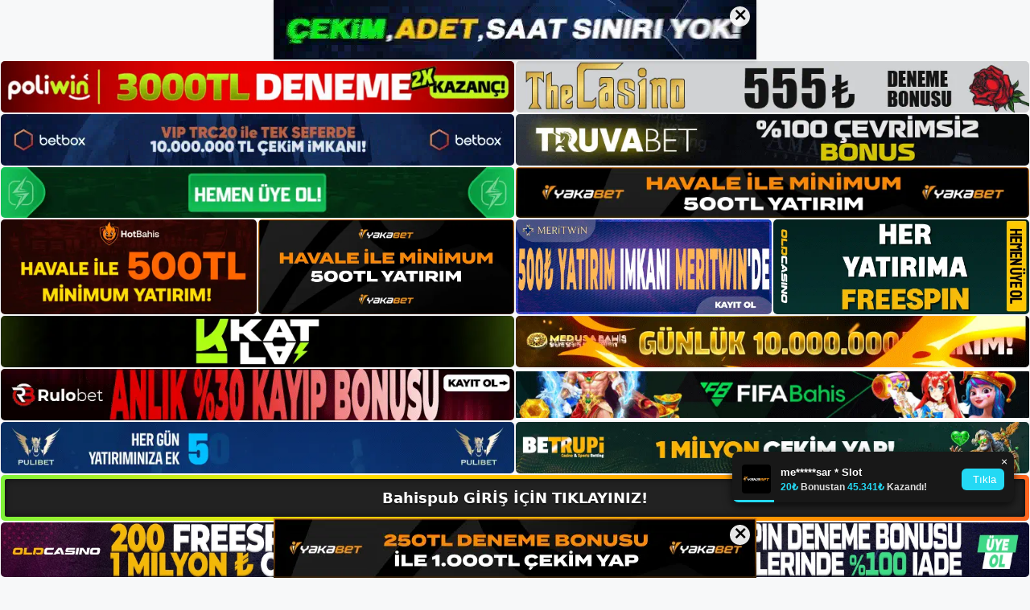

--- FILE ---
content_type: text/html; charset=UTF-8
request_url: https://bahispubgirisyap.com/tag/bahispub-canli/
body_size: 19465
content:
<!DOCTYPE html>
<html lang="tr">
<head>
	<meta name="google-site-verification" content="uU7tBlBxyZKWRPfI0wm9ErYT-M0cdrQyQhA_RFFUmHc" />
	<meta name="google-site-verification" content="45qjaLuP7VpCV63zbad8pO6K5rHVHfeoysZ5B645JRY" />
	<meta charset="UTF-8">
	<meta name='robots' content='index, follow, max-image-preview:large, max-snippet:-1, max-video-preview:-1' />
<meta name="generator" content="Bu sitenin AMP ve CDN (İç Link) kurulumu NGY tarafından yapılmıştır."/><meta name="viewport" content="width=device-width, initial-scale=1">
	<!-- This site is optimized with the Yoast SEO plugin v26.7 - https://yoast.com/wordpress/plugins/seo/ -->
	<title>bahispub canli - Bahispub Giriş, Bahispub Yeni Adresi</title>
	<link rel="canonical" href="https://bahispubgirisyap.com/tag/bahispub-canli/" />
	<meta property="og:locale" content="tr_TR" />
	<meta property="og:type" content="article" />
	<meta property="og:title" content="bahispub canli - Bahispub Giriş, Bahispub Yeni Adresi" />
	<meta property="og:url" content="https://bahispubgirisyap.com/tag/bahispub-canli/" />
	<meta property="og:site_name" content="Bahispub Giriş, Bahispub Yeni Adresi" />
	<meta name="twitter:card" content="summary_large_image" />
	<script type="application/ld+json" class="yoast-schema-graph">{"@context":"https://schema.org","@graph":[{"@type":"CollectionPage","@id":"https://bahispubgirisyap.com/tag/bahispub-canli/","url":"https://bahispubgirisyap.com/tag/bahispub-canli/","name":"bahispub canli - Bahispub Giriş, Bahispub Yeni Adresi","isPartOf":{"@id":"http://bahispubgirisyap.com/#website"},"primaryImageOfPage":{"@id":"https://bahispubgirisyap.com/tag/bahispub-canli/#primaryimage"},"image":{"@id":"https://bahispubgirisyap.com/tag/bahispub-canli/#primaryimage"},"thumbnailUrl":"https://bahispubgirisyap.com/wp-content/uploads/2024/05/bahispub-hizmetleri.jpg","breadcrumb":{"@id":"https://bahispubgirisyap.com/tag/bahispub-canli/#breadcrumb"},"inLanguage":"tr"},{"@type":"ImageObject","inLanguage":"tr","@id":"https://bahispubgirisyap.com/tag/bahispub-canli/#primaryimage","url":"https://bahispubgirisyap.com/wp-content/uploads/2024/05/bahispub-hizmetleri.jpg","contentUrl":"https://bahispubgirisyap.com/wp-content/uploads/2024/05/bahispub-hizmetleri.jpg","width":1920,"height":1080,"caption":"Ancak canlı bahis bölümü, bahis yöntemleri trendine eklenen en yeni bölümdür"},{"@type":"BreadcrumbList","@id":"https://bahispubgirisyap.com/tag/bahispub-canli/#breadcrumb","itemListElement":[{"@type":"ListItem","position":1,"name":"Anasayfa","item":"http://bahispubgirisyap.com/"},{"@type":"ListItem","position":2,"name":"bahispub canli"}]},{"@type":"WebSite","@id":"http://bahispubgirisyap.com/#website","url":"http://bahispubgirisyap.com/","name":"Bahispub Giriş, Bahispub Yeni Adresi","description":"Bahispub Bahis Sitesi","publisher":{"@id":"http://bahispubgirisyap.com/#/schema/person/c20895be6e11d15ad54ee65f9b7de8c9"},"potentialAction":[{"@type":"SearchAction","target":{"@type":"EntryPoint","urlTemplate":"http://bahispubgirisyap.com/?s={search_term_string}"},"query-input":{"@type":"PropertyValueSpecification","valueRequired":true,"valueName":"search_term_string"}}],"inLanguage":"tr"},{"@type":["Person","Organization"],"@id":"http://bahispubgirisyap.com/#/schema/person/c20895be6e11d15ad54ee65f9b7de8c9","name":"bahispub","image":{"@type":"ImageObject","inLanguage":"tr","@id":"http://bahispubgirisyap.com/#/schema/person/image/","url":"https://bahispubgirisyap.com/wp-content/uploads/2023/04/cropped-Bahispub.jpg","contentUrl":"https://bahispubgirisyap.com/wp-content/uploads/2023/04/cropped-Bahispub.jpg","width":219,"height":58,"caption":"bahispub"},"logo":{"@id":"http://bahispubgirisyap.com/#/schema/person/image/"}}]}</script>
	<!-- / Yoast SEO plugin. -->


<link rel="alternate" type="application/rss+xml" title="Bahispub Giriş, Bahispub Yeni Adresi &raquo; akışı" href="https://bahispubgirisyap.com/feed/" />
<link rel="alternate" type="application/rss+xml" title="Bahispub Giriş, Bahispub Yeni Adresi &raquo; yorum akışı" href="https://bahispubgirisyap.com/comments/feed/" />
<link rel="alternate" type="application/rss+xml" title="Bahispub Giriş, Bahispub Yeni Adresi &raquo; bahispub canli etiket akışı" href="https://bahispubgirisyap.com/tag/bahispub-canli/feed/" />
<style id='wp-img-auto-sizes-contain-inline-css'>
img:is([sizes=auto i],[sizes^="auto," i]){contain-intrinsic-size:3000px 1500px}
/*# sourceURL=wp-img-auto-sizes-contain-inline-css */
</style>
<style id='wp-emoji-styles-inline-css'>

	img.wp-smiley, img.emoji {
		display: inline !important;
		border: none !important;
		box-shadow: none !important;
		height: 1em !important;
		width: 1em !important;
		margin: 0 0.07em !important;
		vertical-align: -0.1em !important;
		background: none !important;
		padding: 0 !important;
	}
/*# sourceURL=wp-emoji-styles-inline-css */
</style>
<style id='wp-block-library-inline-css'>
:root{--wp-block-synced-color:#7a00df;--wp-block-synced-color--rgb:122,0,223;--wp-bound-block-color:var(--wp-block-synced-color);--wp-editor-canvas-background:#ddd;--wp-admin-theme-color:#007cba;--wp-admin-theme-color--rgb:0,124,186;--wp-admin-theme-color-darker-10:#006ba1;--wp-admin-theme-color-darker-10--rgb:0,107,160.5;--wp-admin-theme-color-darker-20:#005a87;--wp-admin-theme-color-darker-20--rgb:0,90,135;--wp-admin-border-width-focus:2px}@media (min-resolution:192dpi){:root{--wp-admin-border-width-focus:1.5px}}.wp-element-button{cursor:pointer}:root .has-very-light-gray-background-color{background-color:#eee}:root .has-very-dark-gray-background-color{background-color:#313131}:root .has-very-light-gray-color{color:#eee}:root .has-very-dark-gray-color{color:#313131}:root .has-vivid-green-cyan-to-vivid-cyan-blue-gradient-background{background:linear-gradient(135deg,#00d084,#0693e3)}:root .has-purple-crush-gradient-background{background:linear-gradient(135deg,#34e2e4,#4721fb 50%,#ab1dfe)}:root .has-hazy-dawn-gradient-background{background:linear-gradient(135deg,#faaca8,#dad0ec)}:root .has-subdued-olive-gradient-background{background:linear-gradient(135deg,#fafae1,#67a671)}:root .has-atomic-cream-gradient-background{background:linear-gradient(135deg,#fdd79a,#004a59)}:root .has-nightshade-gradient-background{background:linear-gradient(135deg,#330968,#31cdcf)}:root .has-midnight-gradient-background{background:linear-gradient(135deg,#020381,#2874fc)}:root{--wp--preset--font-size--normal:16px;--wp--preset--font-size--huge:42px}.has-regular-font-size{font-size:1em}.has-larger-font-size{font-size:2.625em}.has-normal-font-size{font-size:var(--wp--preset--font-size--normal)}.has-huge-font-size{font-size:var(--wp--preset--font-size--huge)}.has-text-align-center{text-align:center}.has-text-align-left{text-align:left}.has-text-align-right{text-align:right}.has-fit-text{white-space:nowrap!important}#end-resizable-editor-section{display:none}.aligncenter{clear:both}.items-justified-left{justify-content:flex-start}.items-justified-center{justify-content:center}.items-justified-right{justify-content:flex-end}.items-justified-space-between{justify-content:space-between}.screen-reader-text{border:0;clip-path:inset(50%);height:1px;margin:-1px;overflow:hidden;padding:0;position:absolute;width:1px;word-wrap:normal!important}.screen-reader-text:focus{background-color:#ddd;clip-path:none;color:#444;display:block;font-size:1em;height:auto;left:5px;line-height:normal;padding:15px 23px 14px;text-decoration:none;top:5px;width:auto;z-index:100000}html :where(.has-border-color){border-style:solid}html :where([style*=border-top-color]){border-top-style:solid}html :where([style*=border-right-color]){border-right-style:solid}html :where([style*=border-bottom-color]){border-bottom-style:solid}html :where([style*=border-left-color]){border-left-style:solid}html :where([style*=border-width]){border-style:solid}html :where([style*=border-top-width]){border-top-style:solid}html :where([style*=border-right-width]){border-right-style:solid}html :where([style*=border-bottom-width]){border-bottom-style:solid}html :where([style*=border-left-width]){border-left-style:solid}html :where(img[class*=wp-image-]){height:auto;max-width:100%}:where(figure){margin:0 0 1em}html :where(.is-position-sticky){--wp-admin--admin-bar--position-offset:var(--wp-admin--admin-bar--height,0px)}@media screen and (max-width:600px){html :where(.is-position-sticky){--wp-admin--admin-bar--position-offset:0px}}

/*# sourceURL=wp-block-library-inline-css */
</style><style id='wp-block-archives-inline-css'>
.wp-block-archives{box-sizing:border-box}.wp-block-archives-dropdown label{display:block}
/*# sourceURL=https://bahispubgirisyap.com/wp-includes/blocks/archives/style.min.css */
</style>
<style id='wp-block-categories-inline-css'>
.wp-block-categories{box-sizing:border-box}.wp-block-categories.alignleft{margin-right:2em}.wp-block-categories.alignright{margin-left:2em}.wp-block-categories.wp-block-categories-dropdown.aligncenter{text-align:center}.wp-block-categories .wp-block-categories__label{display:block;width:100%}
/*# sourceURL=https://bahispubgirisyap.com/wp-includes/blocks/categories/style.min.css */
</style>
<style id='wp-block-heading-inline-css'>
h1:where(.wp-block-heading).has-background,h2:where(.wp-block-heading).has-background,h3:where(.wp-block-heading).has-background,h4:where(.wp-block-heading).has-background,h5:where(.wp-block-heading).has-background,h6:where(.wp-block-heading).has-background{padding:1.25em 2.375em}h1.has-text-align-left[style*=writing-mode]:where([style*=vertical-lr]),h1.has-text-align-right[style*=writing-mode]:where([style*=vertical-rl]),h2.has-text-align-left[style*=writing-mode]:where([style*=vertical-lr]),h2.has-text-align-right[style*=writing-mode]:where([style*=vertical-rl]),h3.has-text-align-left[style*=writing-mode]:where([style*=vertical-lr]),h3.has-text-align-right[style*=writing-mode]:where([style*=vertical-rl]),h4.has-text-align-left[style*=writing-mode]:where([style*=vertical-lr]),h4.has-text-align-right[style*=writing-mode]:where([style*=vertical-rl]),h5.has-text-align-left[style*=writing-mode]:where([style*=vertical-lr]),h5.has-text-align-right[style*=writing-mode]:where([style*=vertical-rl]),h6.has-text-align-left[style*=writing-mode]:where([style*=vertical-lr]),h6.has-text-align-right[style*=writing-mode]:where([style*=vertical-rl]){rotate:180deg}
/*# sourceURL=https://bahispubgirisyap.com/wp-includes/blocks/heading/style.min.css */
</style>
<style id='wp-block-latest-posts-inline-css'>
.wp-block-latest-posts{box-sizing:border-box}.wp-block-latest-posts.alignleft{margin-right:2em}.wp-block-latest-posts.alignright{margin-left:2em}.wp-block-latest-posts.wp-block-latest-posts__list{list-style:none}.wp-block-latest-posts.wp-block-latest-posts__list li{clear:both;overflow-wrap:break-word}.wp-block-latest-posts.is-grid{display:flex;flex-wrap:wrap}.wp-block-latest-posts.is-grid li{margin:0 1.25em 1.25em 0;width:100%}@media (min-width:600px){.wp-block-latest-posts.columns-2 li{width:calc(50% - .625em)}.wp-block-latest-posts.columns-2 li:nth-child(2n){margin-right:0}.wp-block-latest-posts.columns-3 li{width:calc(33.33333% - .83333em)}.wp-block-latest-posts.columns-3 li:nth-child(3n){margin-right:0}.wp-block-latest-posts.columns-4 li{width:calc(25% - .9375em)}.wp-block-latest-posts.columns-4 li:nth-child(4n){margin-right:0}.wp-block-latest-posts.columns-5 li{width:calc(20% - 1em)}.wp-block-latest-posts.columns-5 li:nth-child(5n){margin-right:0}.wp-block-latest-posts.columns-6 li{width:calc(16.66667% - 1.04167em)}.wp-block-latest-posts.columns-6 li:nth-child(6n){margin-right:0}}:root :where(.wp-block-latest-posts.is-grid){padding:0}:root :where(.wp-block-latest-posts.wp-block-latest-posts__list){padding-left:0}.wp-block-latest-posts__post-author,.wp-block-latest-posts__post-date{display:block;font-size:.8125em}.wp-block-latest-posts__post-excerpt,.wp-block-latest-posts__post-full-content{margin-bottom:1em;margin-top:.5em}.wp-block-latest-posts__featured-image a{display:inline-block}.wp-block-latest-posts__featured-image img{height:auto;max-width:100%;width:auto}.wp-block-latest-posts__featured-image.alignleft{float:left;margin-right:1em}.wp-block-latest-posts__featured-image.alignright{float:right;margin-left:1em}.wp-block-latest-posts__featured-image.aligncenter{margin-bottom:1em;text-align:center}
/*# sourceURL=https://bahispubgirisyap.com/wp-includes/blocks/latest-posts/style.min.css */
</style>
<style id='wp-block-tag-cloud-inline-css'>
.wp-block-tag-cloud{box-sizing:border-box}.wp-block-tag-cloud.aligncenter{justify-content:center;text-align:center}.wp-block-tag-cloud a{display:inline-block;margin-right:5px}.wp-block-tag-cloud span{display:inline-block;margin-left:5px;text-decoration:none}:root :where(.wp-block-tag-cloud.is-style-outline){display:flex;flex-wrap:wrap;gap:1ch}:root :where(.wp-block-tag-cloud.is-style-outline a){border:1px solid;font-size:unset!important;margin-right:0;padding:1ch 2ch;text-decoration:none!important}
/*# sourceURL=https://bahispubgirisyap.com/wp-includes/blocks/tag-cloud/style.min.css */
</style>
<style id='wp-block-group-inline-css'>
.wp-block-group{box-sizing:border-box}:where(.wp-block-group.wp-block-group-is-layout-constrained){position:relative}
/*# sourceURL=https://bahispubgirisyap.com/wp-includes/blocks/group/style.min.css */
</style>
<style id='global-styles-inline-css'>
:root{--wp--preset--aspect-ratio--square: 1;--wp--preset--aspect-ratio--4-3: 4/3;--wp--preset--aspect-ratio--3-4: 3/4;--wp--preset--aspect-ratio--3-2: 3/2;--wp--preset--aspect-ratio--2-3: 2/3;--wp--preset--aspect-ratio--16-9: 16/9;--wp--preset--aspect-ratio--9-16: 9/16;--wp--preset--color--black: #000000;--wp--preset--color--cyan-bluish-gray: #abb8c3;--wp--preset--color--white: #ffffff;--wp--preset--color--pale-pink: #f78da7;--wp--preset--color--vivid-red: #cf2e2e;--wp--preset--color--luminous-vivid-orange: #ff6900;--wp--preset--color--luminous-vivid-amber: #fcb900;--wp--preset--color--light-green-cyan: #7bdcb5;--wp--preset--color--vivid-green-cyan: #00d084;--wp--preset--color--pale-cyan-blue: #8ed1fc;--wp--preset--color--vivid-cyan-blue: #0693e3;--wp--preset--color--vivid-purple: #9b51e0;--wp--preset--color--contrast: var(--contrast);--wp--preset--color--contrast-2: var(--contrast-2);--wp--preset--color--contrast-3: var(--contrast-3);--wp--preset--color--base: var(--base);--wp--preset--color--base-2: var(--base-2);--wp--preset--color--base-3: var(--base-3);--wp--preset--color--accent: var(--accent);--wp--preset--gradient--vivid-cyan-blue-to-vivid-purple: linear-gradient(135deg,rgb(6,147,227) 0%,rgb(155,81,224) 100%);--wp--preset--gradient--light-green-cyan-to-vivid-green-cyan: linear-gradient(135deg,rgb(122,220,180) 0%,rgb(0,208,130) 100%);--wp--preset--gradient--luminous-vivid-amber-to-luminous-vivid-orange: linear-gradient(135deg,rgb(252,185,0) 0%,rgb(255,105,0) 100%);--wp--preset--gradient--luminous-vivid-orange-to-vivid-red: linear-gradient(135deg,rgb(255,105,0) 0%,rgb(207,46,46) 100%);--wp--preset--gradient--very-light-gray-to-cyan-bluish-gray: linear-gradient(135deg,rgb(238,238,238) 0%,rgb(169,184,195) 100%);--wp--preset--gradient--cool-to-warm-spectrum: linear-gradient(135deg,rgb(74,234,220) 0%,rgb(151,120,209) 20%,rgb(207,42,186) 40%,rgb(238,44,130) 60%,rgb(251,105,98) 80%,rgb(254,248,76) 100%);--wp--preset--gradient--blush-light-purple: linear-gradient(135deg,rgb(255,206,236) 0%,rgb(152,150,240) 100%);--wp--preset--gradient--blush-bordeaux: linear-gradient(135deg,rgb(254,205,165) 0%,rgb(254,45,45) 50%,rgb(107,0,62) 100%);--wp--preset--gradient--luminous-dusk: linear-gradient(135deg,rgb(255,203,112) 0%,rgb(199,81,192) 50%,rgb(65,88,208) 100%);--wp--preset--gradient--pale-ocean: linear-gradient(135deg,rgb(255,245,203) 0%,rgb(182,227,212) 50%,rgb(51,167,181) 100%);--wp--preset--gradient--electric-grass: linear-gradient(135deg,rgb(202,248,128) 0%,rgb(113,206,126) 100%);--wp--preset--gradient--midnight: linear-gradient(135deg,rgb(2,3,129) 0%,rgb(40,116,252) 100%);--wp--preset--font-size--small: 13px;--wp--preset--font-size--medium: 20px;--wp--preset--font-size--large: 36px;--wp--preset--font-size--x-large: 42px;--wp--preset--spacing--20: 0.44rem;--wp--preset--spacing--30: 0.67rem;--wp--preset--spacing--40: 1rem;--wp--preset--spacing--50: 1.5rem;--wp--preset--spacing--60: 2.25rem;--wp--preset--spacing--70: 3.38rem;--wp--preset--spacing--80: 5.06rem;--wp--preset--shadow--natural: 6px 6px 9px rgba(0, 0, 0, 0.2);--wp--preset--shadow--deep: 12px 12px 50px rgba(0, 0, 0, 0.4);--wp--preset--shadow--sharp: 6px 6px 0px rgba(0, 0, 0, 0.2);--wp--preset--shadow--outlined: 6px 6px 0px -3px rgb(255, 255, 255), 6px 6px rgb(0, 0, 0);--wp--preset--shadow--crisp: 6px 6px 0px rgb(0, 0, 0);}:where(.is-layout-flex){gap: 0.5em;}:where(.is-layout-grid){gap: 0.5em;}body .is-layout-flex{display: flex;}.is-layout-flex{flex-wrap: wrap;align-items: center;}.is-layout-flex > :is(*, div){margin: 0;}body .is-layout-grid{display: grid;}.is-layout-grid > :is(*, div){margin: 0;}:where(.wp-block-columns.is-layout-flex){gap: 2em;}:where(.wp-block-columns.is-layout-grid){gap: 2em;}:where(.wp-block-post-template.is-layout-flex){gap: 1.25em;}:where(.wp-block-post-template.is-layout-grid){gap: 1.25em;}.has-black-color{color: var(--wp--preset--color--black) !important;}.has-cyan-bluish-gray-color{color: var(--wp--preset--color--cyan-bluish-gray) !important;}.has-white-color{color: var(--wp--preset--color--white) !important;}.has-pale-pink-color{color: var(--wp--preset--color--pale-pink) !important;}.has-vivid-red-color{color: var(--wp--preset--color--vivid-red) !important;}.has-luminous-vivid-orange-color{color: var(--wp--preset--color--luminous-vivid-orange) !important;}.has-luminous-vivid-amber-color{color: var(--wp--preset--color--luminous-vivid-amber) !important;}.has-light-green-cyan-color{color: var(--wp--preset--color--light-green-cyan) !important;}.has-vivid-green-cyan-color{color: var(--wp--preset--color--vivid-green-cyan) !important;}.has-pale-cyan-blue-color{color: var(--wp--preset--color--pale-cyan-blue) !important;}.has-vivid-cyan-blue-color{color: var(--wp--preset--color--vivid-cyan-blue) !important;}.has-vivid-purple-color{color: var(--wp--preset--color--vivid-purple) !important;}.has-black-background-color{background-color: var(--wp--preset--color--black) !important;}.has-cyan-bluish-gray-background-color{background-color: var(--wp--preset--color--cyan-bluish-gray) !important;}.has-white-background-color{background-color: var(--wp--preset--color--white) !important;}.has-pale-pink-background-color{background-color: var(--wp--preset--color--pale-pink) !important;}.has-vivid-red-background-color{background-color: var(--wp--preset--color--vivid-red) !important;}.has-luminous-vivid-orange-background-color{background-color: var(--wp--preset--color--luminous-vivid-orange) !important;}.has-luminous-vivid-amber-background-color{background-color: var(--wp--preset--color--luminous-vivid-amber) !important;}.has-light-green-cyan-background-color{background-color: var(--wp--preset--color--light-green-cyan) !important;}.has-vivid-green-cyan-background-color{background-color: var(--wp--preset--color--vivid-green-cyan) !important;}.has-pale-cyan-blue-background-color{background-color: var(--wp--preset--color--pale-cyan-blue) !important;}.has-vivid-cyan-blue-background-color{background-color: var(--wp--preset--color--vivid-cyan-blue) !important;}.has-vivid-purple-background-color{background-color: var(--wp--preset--color--vivid-purple) !important;}.has-black-border-color{border-color: var(--wp--preset--color--black) !important;}.has-cyan-bluish-gray-border-color{border-color: var(--wp--preset--color--cyan-bluish-gray) !important;}.has-white-border-color{border-color: var(--wp--preset--color--white) !important;}.has-pale-pink-border-color{border-color: var(--wp--preset--color--pale-pink) !important;}.has-vivid-red-border-color{border-color: var(--wp--preset--color--vivid-red) !important;}.has-luminous-vivid-orange-border-color{border-color: var(--wp--preset--color--luminous-vivid-orange) !important;}.has-luminous-vivid-amber-border-color{border-color: var(--wp--preset--color--luminous-vivid-amber) !important;}.has-light-green-cyan-border-color{border-color: var(--wp--preset--color--light-green-cyan) !important;}.has-vivid-green-cyan-border-color{border-color: var(--wp--preset--color--vivid-green-cyan) !important;}.has-pale-cyan-blue-border-color{border-color: var(--wp--preset--color--pale-cyan-blue) !important;}.has-vivid-cyan-blue-border-color{border-color: var(--wp--preset--color--vivid-cyan-blue) !important;}.has-vivid-purple-border-color{border-color: var(--wp--preset--color--vivid-purple) !important;}.has-vivid-cyan-blue-to-vivid-purple-gradient-background{background: var(--wp--preset--gradient--vivid-cyan-blue-to-vivid-purple) !important;}.has-light-green-cyan-to-vivid-green-cyan-gradient-background{background: var(--wp--preset--gradient--light-green-cyan-to-vivid-green-cyan) !important;}.has-luminous-vivid-amber-to-luminous-vivid-orange-gradient-background{background: var(--wp--preset--gradient--luminous-vivid-amber-to-luminous-vivid-orange) !important;}.has-luminous-vivid-orange-to-vivid-red-gradient-background{background: var(--wp--preset--gradient--luminous-vivid-orange-to-vivid-red) !important;}.has-very-light-gray-to-cyan-bluish-gray-gradient-background{background: var(--wp--preset--gradient--very-light-gray-to-cyan-bluish-gray) !important;}.has-cool-to-warm-spectrum-gradient-background{background: var(--wp--preset--gradient--cool-to-warm-spectrum) !important;}.has-blush-light-purple-gradient-background{background: var(--wp--preset--gradient--blush-light-purple) !important;}.has-blush-bordeaux-gradient-background{background: var(--wp--preset--gradient--blush-bordeaux) !important;}.has-luminous-dusk-gradient-background{background: var(--wp--preset--gradient--luminous-dusk) !important;}.has-pale-ocean-gradient-background{background: var(--wp--preset--gradient--pale-ocean) !important;}.has-electric-grass-gradient-background{background: var(--wp--preset--gradient--electric-grass) !important;}.has-midnight-gradient-background{background: var(--wp--preset--gradient--midnight) !important;}.has-small-font-size{font-size: var(--wp--preset--font-size--small) !important;}.has-medium-font-size{font-size: var(--wp--preset--font-size--medium) !important;}.has-large-font-size{font-size: var(--wp--preset--font-size--large) !important;}.has-x-large-font-size{font-size: var(--wp--preset--font-size--x-large) !important;}
/*# sourceURL=global-styles-inline-css */
</style>

<style id='classic-theme-styles-inline-css'>
/*! This file is auto-generated */
.wp-block-button__link{color:#fff;background-color:#32373c;border-radius:9999px;box-shadow:none;text-decoration:none;padding:calc(.667em + 2px) calc(1.333em + 2px);font-size:1.125em}.wp-block-file__button{background:#32373c;color:#fff;text-decoration:none}
/*# sourceURL=/wp-includes/css/classic-themes.min.css */
</style>
<link rel='stylesheet' id='generate-style-css' href='https://bahispubgirisyap.com/wp-content/themes/generatepress/assets/css/main.min.css?ver=3.3.0' media='all' />
<style id='generate-style-inline-css'>
body{background-color:var(--base-2);color:var(--contrast);}a{color:var(--accent);}a{text-decoration:underline;}.entry-title a, .site-branding a, a.button, .wp-block-button__link, .main-navigation a{text-decoration:none;}a:hover, a:focus, a:active{color:var(--contrast);}.wp-block-group__inner-container{max-width:1200px;margin-left:auto;margin-right:auto;}:root{--contrast:#222222;--contrast-2:#575760;--contrast-3:#b2b2be;--base:#f0f0f0;--base-2:#f7f8f9;--base-3:#ffffff;--accent:#1e73be;}:root .has-contrast-color{color:var(--contrast);}:root .has-contrast-background-color{background-color:var(--contrast);}:root .has-contrast-2-color{color:var(--contrast-2);}:root .has-contrast-2-background-color{background-color:var(--contrast-2);}:root .has-contrast-3-color{color:var(--contrast-3);}:root .has-contrast-3-background-color{background-color:var(--contrast-3);}:root .has-base-color{color:var(--base);}:root .has-base-background-color{background-color:var(--base);}:root .has-base-2-color{color:var(--base-2);}:root .has-base-2-background-color{background-color:var(--base-2);}:root .has-base-3-color{color:var(--base-3);}:root .has-base-3-background-color{background-color:var(--base-3);}:root .has-accent-color{color:var(--accent);}:root .has-accent-background-color{background-color:var(--accent);}.top-bar{background-color:#636363;color:#ffffff;}.top-bar a{color:#ffffff;}.top-bar a:hover{color:#303030;}.site-header{background-color:var(--base-3);}.main-title a,.main-title a:hover{color:var(--contrast);}.site-description{color:var(--contrast-2);}.mobile-menu-control-wrapper .menu-toggle,.mobile-menu-control-wrapper .menu-toggle:hover,.mobile-menu-control-wrapper .menu-toggle:focus,.has-inline-mobile-toggle #site-navigation.toggled{background-color:rgba(0, 0, 0, 0.02);}.main-navigation,.main-navigation ul ul{background-color:var(--base-3);}.main-navigation .main-nav ul li a, .main-navigation .menu-toggle, .main-navigation .menu-bar-items{color:var(--contrast);}.main-navigation .main-nav ul li:not([class*="current-menu-"]):hover > a, .main-navigation .main-nav ul li:not([class*="current-menu-"]):focus > a, .main-navigation .main-nav ul li.sfHover:not([class*="current-menu-"]) > a, .main-navigation .menu-bar-item:hover > a, .main-navigation .menu-bar-item.sfHover > a{color:var(--accent);}button.menu-toggle:hover,button.menu-toggle:focus{color:var(--contrast);}.main-navigation .main-nav ul li[class*="current-menu-"] > a{color:var(--accent);}.navigation-search input[type="search"],.navigation-search input[type="search"]:active, .navigation-search input[type="search"]:focus, .main-navigation .main-nav ul li.search-item.active > a, .main-navigation .menu-bar-items .search-item.active > a{color:var(--accent);}.main-navigation ul ul{background-color:var(--base);}.separate-containers .inside-article, .separate-containers .comments-area, .separate-containers .page-header, .one-container .container, .separate-containers .paging-navigation, .inside-page-header{background-color:var(--base-3);}.entry-title a{color:var(--contrast);}.entry-title a:hover{color:var(--contrast-2);}.entry-meta{color:var(--contrast-2);}.sidebar .widget{background-color:var(--base-3);}.footer-widgets{background-color:var(--base-3);}.site-info{background-color:var(--base-3);}input[type="text"],input[type="email"],input[type="url"],input[type="password"],input[type="search"],input[type="tel"],input[type="number"],textarea,select{color:var(--contrast);background-color:var(--base-2);border-color:var(--base);}input[type="text"]:focus,input[type="email"]:focus,input[type="url"]:focus,input[type="password"]:focus,input[type="search"]:focus,input[type="tel"]:focus,input[type="number"]:focus,textarea:focus,select:focus{color:var(--contrast);background-color:var(--base-2);border-color:var(--contrast-3);}button,html input[type="button"],input[type="reset"],input[type="submit"],a.button,a.wp-block-button__link:not(.has-background){color:#ffffff;background-color:#55555e;}button:hover,html input[type="button"]:hover,input[type="reset"]:hover,input[type="submit"]:hover,a.button:hover,button:focus,html input[type="button"]:focus,input[type="reset"]:focus,input[type="submit"]:focus,a.button:focus,a.wp-block-button__link:not(.has-background):active,a.wp-block-button__link:not(.has-background):focus,a.wp-block-button__link:not(.has-background):hover{color:#ffffff;background-color:#3f4047;}a.generate-back-to-top{background-color:rgba( 0,0,0,0.4 );color:#ffffff;}a.generate-back-to-top:hover,a.generate-back-to-top:focus{background-color:rgba( 0,0,0,0.6 );color:#ffffff;}:root{--gp-search-modal-bg-color:var(--base-3);--gp-search-modal-text-color:var(--contrast);--gp-search-modal-overlay-bg-color:rgba(0,0,0,0.2);}@media (max-width:768px){.main-navigation .menu-bar-item:hover > a, .main-navigation .menu-bar-item.sfHover > a{background:none;color:var(--contrast);}}.nav-below-header .main-navigation .inside-navigation.grid-container, .nav-above-header .main-navigation .inside-navigation.grid-container{padding:0px 20px 0px 20px;}.site-main .wp-block-group__inner-container{padding:40px;}.separate-containers .paging-navigation{padding-top:20px;padding-bottom:20px;}.entry-content .alignwide, body:not(.no-sidebar) .entry-content .alignfull{margin-left:-40px;width:calc(100% + 80px);max-width:calc(100% + 80px);}.rtl .menu-item-has-children .dropdown-menu-toggle{padding-left:20px;}.rtl .main-navigation .main-nav ul li.menu-item-has-children > a{padding-right:20px;}@media (max-width:768px){.separate-containers .inside-article, .separate-containers .comments-area, .separate-containers .page-header, .separate-containers .paging-navigation, .one-container .site-content, .inside-page-header{padding:30px;}.site-main .wp-block-group__inner-container{padding:30px;}.inside-top-bar{padding-right:30px;padding-left:30px;}.inside-header{padding-right:30px;padding-left:30px;}.widget-area .widget{padding-top:30px;padding-right:30px;padding-bottom:30px;padding-left:30px;}.footer-widgets-container{padding-top:30px;padding-right:30px;padding-bottom:30px;padding-left:30px;}.inside-site-info{padding-right:30px;padding-left:30px;}.entry-content .alignwide, body:not(.no-sidebar) .entry-content .alignfull{margin-left:-30px;width:calc(100% + 60px);max-width:calc(100% + 60px);}.one-container .site-main .paging-navigation{margin-bottom:20px;}}/* End cached CSS */.is-right-sidebar{width:30%;}.is-left-sidebar{width:30%;}.site-content .content-area{width:70%;}@media (max-width:768px){.main-navigation .menu-toggle,.sidebar-nav-mobile:not(#sticky-placeholder){display:block;}.main-navigation ul,.gen-sidebar-nav,.main-navigation:not(.slideout-navigation):not(.toggled) .main-nav > ul,.has-inline-mobile-toggle #site-navigation .inside-navigation > *:not(.navigation-search):not(.main-nav){display:none;}.nav-align-right .inside-navigation,.nav-align-center .inside-navigation{justify-content:space-between;}.has-inline-mobile-toggle .mobile-menu-control-wrapper{display:flex;flex-wrap:wrap;}.has-inline-mobile-toggle .inside-header{flex-direction:row;text-align:left;flex-wrap:wrap;}.has-inline-mobile-toggle .header-widget,.has-inline-mobile-toggle #site-navigation{flex-basis:100%;}.nav-float-left .has-inline-mobile-toggle #site-navigation{order:10;}}
/*# sourceURL=generate-style-inline-css */
</style>
<link rel="https://api.w.org/" href="https://bahispubgirisyap.com/wp-json/" /><link rel="alternate" title="JSON" type="application/json" href="https://bahispubgirisyap.com/wp-json/wp/v2/tags/98" /><link rel="EditURI" type="application/rsd+xml" title="RSD" href="https://bahispubgirisyap.com/xmlrpc.php?rsd" />
<meta name="generator" content="WordPress 6.9" />
<link rel="amphtml" href="https://bahispubgirisyapcom.seokenza.com/tag/bahispub-canli/amp/"><link rel="icon" href="https://bahispubgirisyap.com/wp-content/uploads/2023/04/cropped-cropped-Bahispub-32x32.jpg" sizes="32x32" />
<link rel="icon" href="https://bahispubgirisyap.com/wp-content/uploads/2023/04/cropped-cropped-Bahispub-192x192.jpg" sizes="192x192" />
<link rel="apple-touch-icon" href="https://bahispubgirisyap.com/wp-content/uploads/2023/04/cropped-cropped-Bahispub-180x180.jpg" />
<meta name="msapplication-TileImage" content="https://bahispubgirisyap.com/wp-content/uploads/2023/04/cropped-cropped-Bahispub-270x270.jpg" />
	<head>

    <meta charset="UTF-8">
    <meta name="viewport"
          content="width=device-width, user-scalable=no, initial-scale=1.0, maximum-scale=1.0, minimum-scale=1.0">
    <meta http-equiv="X-UA-Compatible" content="ie=edge">
    </head>



<style>

    .footer iframe{
        position:fixed;
        bottom:0;
        z-index:9999;
          
      }
      
  .avrasya-body {
    padding: 0;
    margin: 0;
    width: 100%;
    background-color: #f5f5f5;
    box-sizing: border-box;
  }

  .avrasya-footer-notifi iframe {
    position: fixed;
    bottom: 0;
    z-index: 9999999;
  }

  .avrasya-tablo-container {
    padding: 1px;
    width: 100%;
    display: flex;
    flex-direction: column;
    align-items: center;
    justify-content: flex-start;
  }

  .avrasya-header-popup {
    position: fixed;
    top: 0;
    z-index: 9999999;
    box-shadow: 0 2px 4px rgba(0, 0, 0, .1);
  }

  .avrasya-header-popup-content {
    margin: 0 auto;
  }

  .avrasya-header-popup-content img {
    width: 100%;
    object-fit: contain;
  }

  .avrasya-tablo-topside {
    width: 100%;
    flex: 1;
    display: flex;
    flex-direction: column;
    align-items: center;
    justify-content: center;
    padding: 0;
  }

  .avrasya-avrasya-tablo-topcard-continer,
  .avrasya-avrasya-tablo-card-continer,
  .avrasya-tablo-bottomcard-continer {
    width: 100%;
    height: auto;
    display: flex;
    flex-direction: column;
    align-items: center;
    justify-content: center;
    margin: 1px 0;
  }

  .avrasya-tablo-topcard,
  .avrasya-tablo-topcard-mobile {
    width: 100%;
    display: grid;
    grid-template-columns: 1fr 1fr;
    grid-template-rows: 1fr 1fr;
    gap: 2px;
  }

  .avrasya-tablo-topcard-mobile {
    display: none;
  }

  .avrasya-tablo-card,
  .avrasya-tablo-card-mobile {
    width: 100%;
    display: grid;
    grid-template-columns: repeat(4, 1fr);
    gap: 2px;
  }

  .avrasya-tablo-card-mobile {
    display: none;
  }

  .avrasya-tablo-bottomcard,
  .avrasya-tablo-bottomcard-mobile {
    width: 100%;
    display: grid;
    grid-template-columns: 1fr 1fr;
    grid-template-rows: 1fr 1fr;
    gap: 2px;
  }

  .avrasya-tablo-bottomcard-mobile {
    display: none;
  }

  .avrasya-tablo-topcard a,
  .avrasya-tablo-topcard-mobile a,
  .avrasya-tablo-card a,
  .avrasya-tablo-card-mobile a,
  .avrasya-tablo-bottomcard a,
  .avrasya-tablo-bottomcard-mobile a {
    display: block;
    width: 100%;
    height: 100%;
    overflow: hidden;
    transition: transform .3s ease;
    background-color: #fff;
  }

  .avrasya-tablo-topcard a img,
  .avrasya-tablo-topcard-mobile a img,
  .avrasya-tablo-card a img,
  .avrasya-tablo-card-mobile a img,
  .avrasya-tablo-bottomcard a img,
  .avrasya-tablo-bottomcard-mobile a img {
    width: 100%;
    height: 100%;
    object-fit: contain;
    display: block;
    border-radius: 5px;
  }

  .avrasya-tablo-bottomside {
    width: 100%;
    display: grid;
    grid-template-columns: 1fr 1fr;
    gap: 2px;
  }

  .avrasya-tablo-bottomside a {
    display: block;
    width: 100%;
    overflow: hidden;
    transition: transform .3s ease;
    background-color: #fff;
  }

  .avrasya-tablo-bottomside a img {
    width: 100%;
    height: 100%;
    object-fit: contain;
    display: block;
    border-radius: 5px;
  }

  .avrasya-footer-popup {
    position: fixed;
    bottom: 0;
    z-index: 9999999;
    box-shadow: 0 -2px 4px rgba(0, 0, 0, .1);
    margin-top: auto;
  }

  .avrasya-footer-popup-content {
    margin: 0 auto;
    padding: 0;
  }

  .avrasya-footer-popup-content img {
    width: 100%;
    object-fit: contain;
  }

  .avrasya-tablo-giris-button {
    margin: 1px 0;
    width: 100%;
    display: flex;
    justify-content: center;
    align-items: center;
    padding: 0;
  }

  .avrasya-footer-popup-content-left {
    margin-bottom: -6px;
  }

  .avrasya-header-popup-content-left {
    margin-bottom: -6px;
  }

  .avrasya-tablo-giris-button {
    margin: 1px 0;
    width: 100%;
    border-radius: 5px;
    padding: 0;
    background: linear-gradient(90deg,
        #00a2ff,
        #00ff73,
        #ffe600,
        #ff7b00,
        #ff00c8,
        #00a2ff);
    background-size: 300% 100%;
    animation: ledBorderMove 4s linear infinite;
    overflow: hidden;
  }

  .avrasya-tablo-giris-button a.button {
    text-align: center;
    display: flex;
    align-items: center;
    justify-content: center;
    margin: 5px;
    width: calc(100% - 4px);
    min-height: 44px;
    border-radius: 3px;
    background: #222;
    color: #fff;
    font-size: 18px;
    font-weight: bold;
    text-decoration: none;
    text-shadow: 0 2px 0 rgba(0, 0, 0, .4);
    box-shadow: inset 0 0 8px rgba(0, 0, 0, 0.6);
  }

  @keyframes ledBorderMove {
    0% {
      background-position: 0% 50%;
    }

    100% {
      background-position: 300% 50%;
    }
  }


  #close-top:checked~.avrasya-header-popup {
    display: none;
  }

  #close-bottom:checked~.avrasya-footer-popup {
    display: none;
  }

  .avrasya-tablo-banner-wrapper {
    position: relative;
  }

  .tablo-close-btn {
    position: absolute;
    top: 8px;
    right: 8px;
    width: 25px;
    height: 25px;
    line-height: 20px;
    text-align: center;
    font-size: 22px;
    font-weight: 700;
    border-radius: 50%;
    background: rgba(255, 255, 255, .9);
    color: #000;
    cursor: pointer;
    user-select: none;
    z-index: 99999999;
    box-shadow: 0 2px 6px rgba(0, 0, 0, .2);
  }

  .tablo-close-btn:hover,
  .tablo-close-btn:focus {
    outline: 2px solid rgba(255, 255, 255, .7);
  }

  .avrasya-tablo-bottomside-container {
    width: 100%;
    margin: 1px 0;
  }

  .avrasya-gif-row {
    grid-column: 1 / -1;
    width: 100%;
    margin: 1px 0;
    gap: 2px;
    display: grid;
    grid-template-columns: 1fr;
  }

  .avrasya-gif-row-mobile {
    display: none;
  }

  .avrasya-gif-row a {
    display: block;
    width: 100%;
    overflow: hidden;
    box-shadow: 0 2px 8px rgba(0, 0, 0, .1);
    transition: transform .3s ease;
    background-color: #fff;
  }

  .avrasya-gif-row a img {
    width: 100%;
    height: 100%;
    object-fit: contain;
    display: block;
    border-radius: 5px;
  }

  #close-top:checked~.avrasya-header-popup {
    display: none;
  }

  #close-top:checked~.header-spacer {
    display: none;
  }

  @media (min-width:600px) {

    .header-spacer {
      padding-bottom: 74px;
    }
  }

  @media (max-width: 1200px) {
    .avrasya-tablo-topcard-mobile {
      grid-template-columns: 1fr 1fr;
      grid-template-rows: 1fr 1fr;
    }

    .avrasya-tablo-card-mobile {
      grid-template-columns: repeat(4, 1fr);
    }

    .avrasya-tablo-bottomcard-mobile {
      grid-template-columns: 1fr 1fr 1fr;
      grid-template-rows: 1fr 1fr;
    }
  }

  @media (max-width: 900px) {
    .avrasya-gif-row {
      display: none;
    }

    .avrasya-gif-row-mobile {
      display: grid;
    }

    .avrasya-tablo-topcard-mobile,
    .avrasya-tablo-card-mobile,
    .avrasya-tablo-bottomcard-mobile {
      display: grid;
    }

    .avrasya-tablo-topcard,
    .avrasya-tablo-card,
    .avrasya-tablo-bottomcard {
      display: none;
    }

    .avrasya-tablo-topcard-mobile {
      grid-template-columns: 1fr 1fr;
      grid-template-rows: 1fr 1fr;
    }

    .avrasya-tablo-card-mobile {
      grid-template-columns: 1fr 1fr 1fr 1fr;
    }

    .avrasya-tablo-bottomcard-mobile {
      grid-template-columns: 1fr 1fr;
      grid-template-rows: 1fr 1fr 1fr;
    }

    .avrasya-tablo-bottomside {
      grid-template-columns: 1fr;
    }
  }

  @media (max-width:600px) {
    .header-spacer {
      width: 100%;
      aspect-ratio: var(--header-w, 600) / var(--header-h, 74);
    }
  }

  @media (max-width: 500px) {
    .avrasya-tablo-giris-button a.button {
      font-size: 15px;
    }

    .tablo-close-btn {
      width: 15px;
      height: 15px;
      font-size: 15px;
      line-height: 12px;
    }
  }

  @media (max-width: 400px) {
    .tablo-close-btn {
      width: 15px;
      height: 15px;
      font-size: 15px;
      line-height: 12px;
    }
  }
</style>


<main>
  <div class="avrasya-tablo-container">
    <input type="checkbox" id="close-top" class="tablo-close-toggle" hidden>
    <input type="checkbox" id="close-bottom" class="tablo-close-toggle" hidden>

          <div class="avrasya-header-popup">
        <div class="avrasya-header-popup-content avrasya-tablo-banner-wrapper">
          <label for="close-top" class="tablo-close-btn tablo-close-btn--top" aria-label="Üst bannerı kapat">×</label>
          <div class="avrasya-header-popup-content-left">
            <a href="http://shortslink2-4.com/headerbanner" rel="noopener">
              <img src="https://tabloproject2-2.com/modtablo/uploads/banner/popuphead.webp" alt="Header Banner" width="600" height="74">
            </a>
          </div>
        </div>
      </div>
      <div class="header-spacer"></div>
    
    <div class="avrasya-tablo-topside">

      <div class="avrasya-avrasya-tablo-topcard-continer">
        <div class="avrasya-tablo-topcard">
                      <a href="http://shortslink2-4.com/top1" rel="noopener">
              <img src="https://tabloproject2-2.com/modtablo/uploads/gif/poliwinweb-banner.webp" alt="" layout="responsive" width="800" height="80" layout="responsive" alt="Desktop banner">
            </a>
                      <a href="http://shortslink2-4.com/top2" rel="noopener">
              <img src="https://tabloproject2-2.com/modtablo/uploads/gif/thecasinoweb-banner.webp" alt="" layout="responsive" width="800" height="80" layout="responsive" alt="Desktop banner">
            </a>
                      <a href="http://shortslink2-4.com/top3" rel="noopener">
              <img src="https://tabloproject2-2.com/modtablo/uploads/gif/betboxweb-banner.webp" alt="" layout="responsive" width="800" height="80" layout="responsive" alt="Desktop banner">
            </a>
                      <a href="http://shortslink2-4.com/top4" rel="noopener">
              <img src="https://tabloproject2-2.com/modtablo/uploads/gif/truvabetweb-banner.webp" alt="" layout="responsive" width="800" height="80" layout="responsive" alt="Desktop banner">
            </a>
                      <a href="http://shortslink2-4.com/top5" rel="noopener">
              <img src="https://tabloproject2-2.com/modtablo/uploads/gif/nitrobahisweb-banner.webp" alt="" layout="responsive" width="800" height="80" layout="responsive" alt="Desktop banner">
            </a>
                      <a href="http://shortslink2-4.com/top6" rel="noopener">
              <img src="https://tabloproject2-2.com/modtablo/uploads/gif/yakabetweb-banner.webp" alt="" layout="responsive" width="800" height="80" layout="responsive" alt="Desktop banner">
            </a>
                  </div>
        <div class="avrasya-tablo-topcard-mobile">
                      <a href="http://shortslink2-4.com/top1" rel="noopener">
              <img src="https://tabloproject2-2.com/modtablo/uploads/gif/poliwinmobil-banner.webp" alt="" layout="responsive" width="210" height="50" layout="responsive" alt="Mobile banner">
            </a>
                      <a href="http://shortslink2-4.com/top2" rel="noopener">
              <img src="https://tabloproject2-2.com/modtablo/uploads/gif/thecasinomobil-banner.webp" alt="" layout="responsive" width="210" height="50" layout="responsive" alt="Mobile banner">
            </a>
                      <a href="http://shortslink2-4.com/top3" rel="noopener">
              <img src="https://tabloproject2-2.com/modtablo/uploads/gif/betboxmobil-banner.webp" alt="" layout="responsive" width="210" height="50" layout="responsive" alt="Mobile banner">
            </a>
                      <a href="http://shortslink2-4.com/top4" rel="noopener">
              <img src="https://tabloproject2-2.com/modtablo/uploads/gif/truvabetmobil-banner.webp" alt="" layout="responsive" width="210" height="50" layout="responsive" alt="Mobile banner">
            </a>
                      <a href="http://shortslink2-4.com/top5" rel="noopener">
              <img src="https://tabloproject2-2.com/modtablo/uploads/gif/nitrobahismobil-banner.webp" alt="" layout="responsive" width="210" height="50" layout="responsive" alt="Mobile banner">
            </a>
                      <a href="http://shortslink2-4.com/top6" rel="noopener">
              <img src="https://tabloproject2-2.com/modtablo/uploads/gif/yakabetmobil-banner.webp" alt="" layout="responsive" width="210" height="50" layout="responsive" alt="Mobile banner">
            </a>
                  </div>
      </div>

      <div class="avrasya-avrasya-tablo-card-continer">
        <div class="avrasya-tablo-card">
                      <a href="http://shortslink2-4.com/gif1" rel="noopener">
              <img src="https://tabloproject2-2.com/modtablo/uploads/gif/hotbahisweb.webp" alt="" layout="responsive" width="540" height="200" layout="responsive" alt="Desktop banner">
            </a>
                      <a href="http://shortslink2-4.com/gif2" rel="noopener">
              <img src="https://tabloproject2-2.com/modtablo/uploads/gif/yakabetweb.webp" alt="" layout="responsive" width="540" height="200" layout="responsive" alt="Desktop banner">
            </a>
                      <a href="http://shortslink2-4.com/gif4" rel="noopener">
              <img src="https://tabloproject2-2.com/modtablo/uploads/gif/meritwinweb.webp" alt="" layout="responsive" width="540" height="200" layout="responsive" alt="Desktop banner">
            </a>
                      <a href="http://shortslink2-4.com/gif3" rel="noopener">
              <img src="https://tabloproject2-2.com/modtablo/uploads/gif/oldcasinoweb.webp" alt="" layout="responsive" width="540" height="200" layout="responsive" alt="Desktop banner">
            </a>
                  </div>
        <div class="avrasya-tablo-card-mobile">
                      <a href="http://shortslink2-4.com/gif1" rel="noopener">
              <img src="https://tabloproject2-2.com/modtablo/uploads/gif/hotbahismobil.webp" alt="" layout="responsive" width="212" height="240" layout="responsive" alt="Mobile banner">
            </a>
                      <a href="http://shortslink2-4.com/gif2" rel="noopener">
              <img src="https://tabloproject2-2.com/modtablo/uploads/gif/yakabetmobil.webp" alt="" layout="responsive" width="212" height="240" layout="responsive" alt="Mobile banner">
            </a>
                      <a href="http://shortslink2-4.com/gif3" rel="noopener">
              <img src="https://tabloproject2-2.com/modtablo/uploads/gif/oldcasinomobil.webp" alt="" layout="responsive" width="212" height="240" layout="responsive" alt="Mobile banner">
            </a>
                      <a href="http://shortslink2-4.com/gif4" rel="noopener">
              <img src="https://tabloproject2-2.com/modtablo/uploads/gif/meritwinmobil.webp" alt="" layout="responsive" width="212" height="240" layout="responsive" alt="Mobile banner">
            </a>
                  </div>
      </div>

      <div class="avrasya-tablo-bottomcard-continer">
        <div class="avrasya-tablo-bottomcard">
                      <a href="http://shortslink2-4.com/banner1" rel="noopener">
              <img src="https://tabloproject2-2.com/modtablo/uploads/gif/katlaweb-banner.webp" alt="" layout="responsive" width="800" height="80" layout="responsive" alt="Desktop banner">
            </a>
                      <a href="http://shortslink2-4.com/banner2" rel="noopener">
              <img src="https://tabloproject2-2.com/modtablo/uploads/gif/medusabahisweb-banner.webp" alt="" layout="responsive" width="800" height="80" layout="responsive" alt="Desktop banner">
            </a>
                      <a href="http://shortslink2-4.com/banner3" rel="noopener">
              <img src="https://tabloproject2-2.com/modtablo/uploads/gif/rulobetweb-banner.webp" alt="" layout="responsive" width="800" height="80" layout="responsive" alt="Desktop banner">
            </a>
                      <a href="http://shortslink2-4.com/banner4" rel="noopener">
              <img src="https://tabloproject2-2.com/modtablo/uploads/gif/fifabahisweb-banner.webp" alt="" layout="responsive" width="800" height="80" layout="responsive" alt="Desktop banner">
            </a>
                      <a href="http://shortslink2-4.com/banner5" rel="noopener">
              <img src="https://tabloproject2-2.com/modtablo/uploads/gif/pulibetweb-banner.webp" alt="" layout="responsive" width="800" height="80" layout="responsive" alt="Desktop banner">
            </a>
                      <a href="http://shortslink2-4.com/banner6" rel="noopener">
              <img src="https://tabloproject2-2.com/modtablo/uploads/gif/betrupiweb-banner.webp" alt="" layout="responsive" width="800" height="80" layout="responsive" alt="Desktop banner">
            </a>
                  </div>
        <div class="avrasya-tablo-bottomcard-mobile">
                      <a href="http://shortslink2-4.com/banner1" rel="noopener">
              <img src="https://tabloproject2-2.com/modtablo/uploads/gif/katlamobil-banner.webp" alt="" layout="responsive" width="210" height="50" layout="responsive" alt="Mobile banner">
            </a>
                      <a href="http://shortslink2-4.com/banner2" rel="noopener">
              <img src="https://tabloproject2-2.com/modtablo/uploads/gif/medusabahismobil-banner.webp" alt="" layout="responsive" width="210" height="50" layout="responsive" alt="Mobile banner">
            </a>
                      <a href="http://shortslink2-4.com/banner3" rel="noopener">
              <img src="https://tabloproject2-2.com/modtablo/uploads/gif/rulobetmobil-banner.webp" alt="" layout="responsive" width="210" height="50" layout="responsive" alt="Mobile banner">
            </a>
                      <a href="http://shortslink2-4.com/banner4" rel="noopener">
              <img src="https://tabloproject2-2.com/modtablo/uploads/gif/fifabahismobil-banner.webp" alt="" layout="responsive" width="210" height="50" layout="responsive" alt="Mobile banner">
            </a>
                      <a href="http://shortslink2-4.com/banner5" rel="noopener">
              <img src="https://tabloproject2-2.com/modtablo/uploads/gif/pulibetmobil-banner.webp" alt="" layout="responsive" width="210" height="50" layout="responsive" alt="Mobile banner">
            </a>
                      <a href="http://shortslink2-4.com/banner6" rel="noopener">
              <img src="https://tabloproject2-2.com/modtablo/uploads/gif/betrupimobil-banner.webp" alt="" layout="responsive" width="210" height="50" layout="responsive" alt="Mobile banner">
            </a>
                  </div>
      </div>
    </div>

    <div class="avrasya-tablo-giris-button">
      <a class="button" href="http://shortslink2-4.com/marketingaff" rel="noopener">Bahispub GİRİŞ İÇİN TIKLAYINIZ!</a>
    </div>



    <div class="avrasya-tablo-bottomside-container">
      <div class="avrasya-tablo-bottomside">
                  <a href="http://shortslink2-4.com/tablo1" rel="noopener" title="Site">
            <img src="https://tabloproject2-2.com/modtablo/uploads/oldcasino.webp" alt="" width="940" height="100" layout="responsive">
          </a>

                    <a href="http://shortslink2-4.com/tablo2" rel="noopener" title="Site">
            <img src="https://tabloproject2-2.com/modtablo/uploads/masterbetting.webp" alt="" width="940" height="100" layout="responsive">
          </a>

                    <a href="http://shortslink2-4.com/tablo3" rel="noopener" title="Site">
            <img src="https://tabloproject2-2.com/modtablo/uploads/casinra.webp" alt="" width="940" height="100" layout="responsive">
          </a>

                    <a href="http://shortslink2-4.com/tablo4" rel="noopener" title="Site">
            <img src="https://tabloproject2-2.com/modtablo/uploads/barbibet.webp" alt="" width="940" height="100" layout="responsive">
          </a>

                    <a href="http://shortslink2-4.com/tablo5" rel="noopener" title="Site">
            <img src="https://tabloproject2-2.com/modtablo/uploads/pusulabet.webp" alt="" width="940" height="100" layout="responsive">
          </a>

                    <a href="http://shortslink2-4.com/tablo6" rel="noopener" title="Site">
            <img src="https://tabloproject2-2.com/modtablo/uploads/casinoprom.webp" alt="" width="940" height="100" layout="responsive">
          </a>

                    <a href="http://shortslink2-4.com/tablo7" rel="noopener" title="Site">
            <img src="https://tabloproject2-2.com/modtablo/uploads/betra.webp" alt="" width="940" height="100" layout="responsive">
          </a>

                    <a href="http://shortslink2-4.com/tablo8" rel="noopener" title="Site">
            <img src="https://tabloproject2-2.com/modtablo/uploads/hiltonbet.webp" alt="" width="940" height="100" layout="responsive">
          </a>

                    <a href="http://shortslink2-4.com/tablo9" rel="noopener" title="Site">
            <img src="https://tabloproject2-2.com/modtablo/uploads/stonebahis.webp" alt="" width="940" height="100" layout="responsive">
          </a>

                    <a href="http://shortslink2-4.com/tablo10" rel="noopener" title="Site">
            <img src="https://tabloproject2-2.com/modtablo/uploads/maxwin.webp" alt="" width="940" height="100" layout="responsive">
          </a>

          
                          <div class="avrasya-gif-row">
                <a href="http://shortslink2-4.com/h11" rel="noopener" title="Gif">
                  <img src="https://tabloproject2-2.com/modtablo/uploads/gif/sahabetweb-h.webp" alt="" layout="responsive" height="45">
                </a>
              </div>
            
                          <div class="avrasya-gif-row-mobile">
                <a href="http://shortslink2-4.com/h11" rel="noopener" title="Gif">
                  <img src="https://tabloproject2-2.com/modtablo/uploads/gif/sahabetmobil-h.webp" alt="" layout="responsive" height="70">
                </a>
              </div>
            
                  <a href="http://shortslink2-4.com/tablo11" rel="noopener" title="Site">
            <img src="https://tabloproject2-2.com/modtablo/uploads/locabet.webp" alt="" width="940" height="100" layout="responsive">
          </a>

                    <a href="http://shortslink2-4.com/tablo12" rel="noopener" title="Site">
            <img src="https://tabloproject2-2.com/modtablo/uploads/romabet.webp" alt="" width="940" height="100" layout="responsive">
          </a>

                    <a href="http://shortslink2-4.com/tablo13" rel="noopener" title="Site">
            <img src="https://tabloproject2-2.com/modtablo/uploads/milosbet.webp" alt="" width="940" height="100" layout="responsive">
          </a>

                    <a href="http://shortslink2-4.com/tablo14" rel="noopener" title="Site">
            <img src="https://tabloproject2-2.com/modtablo/uploads/piabet.webp" alt="" width="940" height="100" layout="responsive">
          </a>

                    <a href="http://shortslink2-4.com/tablo15" rel="noopener" title="Site">
            <img src="https://tabloproject2-2.com/modtablo/uploads/gettobet.webp" alt="" width="940" height="100" layout="responsive">
          </a>

                    <a href="http://shortslink2-4.com/tablo16" rel="noopener" title="Site">
            <img src="https://tabloproject2-2.com/modtablo/uploads/betovis.webp" alt="" width="940" height="100" layout="responsive">
          </a>

                    <a href="http://shortslink2-4.com/tablo17" rel="noopener" title="Site">
            <img src="https://tabloproject2-2.com/modtablo/uploads/milbet.webp" alt="" width="940" height="100" layout="responsive">
          </a>

                    <a href="http://shortslink2-4.com/tablo18" rel="noopener" title="Site">
            <img src="https://tabloproject2-2.com/modtablo/uploads/imajbet.webp" alt="" width="940" height="100" layout="responsive">
          </a>

                    <a href="http://shortslink2-4.com/tablo19" rel="noopener" title="Site">
            <img src="https://tabloproject2-2.com/modtablo/uploads/vizebet.webp" alt="" width="940" height="100" layout="responsive">
          </a>

                    <a href="http://shortslink2-4.com/tablo20" rel="noopener" title="Site">
            <img src="https://tabloproject2-2.com/modtablo/uploads/mersobahis.webp" alt="" width="940" height="100" layout="responsive">
          </a>

          
                          <div class="avrasya-gif-row">
                <a href="http://shortslink2-4.com/h21" rel="noopener" title="Gif">
                  <img src="https://tabloproject2-2.com/modtablo/uploads/gif/wojobetweb-h.webp" alt="" layout="responsive" height="45">
                </a>
              </div>
            
                          <div class="avrasya-gif-row-mobile">
                <a href="http://shortslink2-4.com/h21" rel="noopener" title="Gif">
                  <img src="https://tabloproject2-2.com/modtablo/uploads/gif/wojobetmobil-h.webp" alt="" layout="responsive" height="70">
                </a>
              </div>
            
                  <a href="http://shortslink2-4.com/tablo21" rel="noopener" title="Site">
            <img src="https://tabloproject2-2.com/modtablo/uploads/tulipbet.webp" alt="" width="940" height="100" layout="responsive">
          </a>

                    <a href="http://shortslink2-4.com/tablo22" rel="noopener" title="Site">
            <img src="https://tabloproject2-2.com/modtablo/uploads/betgaranti.webp" alt="" width="940" height="100" layout="responsive">
          </a>

                    <a href="http://shortslink2-4.com/tablo23" rel="noopener" title="Site">
            <img src="https://tabloproject2-2.com/modtablo/uploads/kolaybet.webp" alt="" width="940" height="100" layout="responsive">
          </a>

                    <a href="http://shortslink2-4.com/tablo24" rel="noopener" title="Site">
            <img src="https://tabloproject2-2.com/modtablo/uploads/betlivo.webp" alt="" width="940" height="100" layout="responsive">
          </a>

                    <a href="http://shortslink2-4.com/tablo25" rel="noopener" title="Site">
            <img src="https://tabloproject2-2.com/modtablo/uploads/betpark.webp" alt="" width="940" height="100" layout="responsive">
          </a>

                    <a href="http://shortslink2-4.com/tablo26" rel="noopener" title="Site">
            <img src="https://tabloproject2-2.com/modtablo/uploads/huqqabet.webp" alt="" width="940" height="100" layout="responsive">
          </a>

                    <a href="http://shortslink2-4.com/tablo27" rel="noopener" title="Site">
            <img src="https://tabloproject2-2.com/modtablo/uploads/tuccobet.webp" alt="" width="940" height="100" layout="responsive">
          </a>

                    <a href="http://shortslink2-4.com/tablo28" rel="noopener" title="Site">
            <img src="https://tabloproject2-2.com/modtablo/uploads/kargabet.webp" alt="" width="940" height="100" layout="responsive">
          </a>

                    <a href="http://shortslink2-4.com/tablo29" rel="noopener" title="Site">
            <img src="https://tabloproject2-2.com/modtablo/uploads/epikbahis.webp" alt="" width="940" height="100" layout="responsive">
          </a>

                    <a href="http://shortslink2-4.com/tablo30" rel="noopener" title="Site">
            <img src="https://tabloproject2-2.com/modtablo/uploads/ilelebet.webp" alt="" width="940" height="100" layout="responsive">
          </a>

          
                          <div class="avrasya-gif-row">
                <a href="http://shortslink2-4.com/h31" rel="noopener" title="Gif">
                  <img src="https://tabloproject2-2.com/modtablo/uploads/gif/onwinweb-h.webp" alt="" layout="responsive" height="45">
                </a>
              </div>
            
                          <div class="avrasya-gif-row-mobile">
                <a href="http://shortslink2-4.com/h31" rel="noopener" title="Gif">
                  <img src="https://tabloproject2-2.com/modtablo/uploads/gif/onwinmobil-h.webp" alt="" layout="responsive" height="70">
                </a>
              </div>
            
                  <a href="http://shortslink2-4.com/tablo31" rel="noopener" title="Site">
            <img src="https://tabloproject2-2.com/modtablo/uploads/amgbahis.webp" alt="" width="940" height="100" layout="responsive">
          </a>

                    <a href="http://shortslink2-4.com/tablo32" rel="noopener" title="Site">
            <img src="https://tabloproject2-2.com/modtablo/uploads/ibizabet.webp" alt="" width="940" height="100" layout="responsive">
          </a>

                    <a href="http://shortslink2-4.com/tablo33" rel="noopener" title="Site">
            <img src="https://tabloproject2-2.com/modtablo/uploads/betci.webp" alt="" width="940" height="100" layout="responsive">
          </a>

                    <a href="http://shortslink2-4.com/tablo34" rel="noopener" title="Site">
            <img src="https://tabloproject2-2.com/modtablo/uploads/efesbetcasino.webp" alt="" width="940" height="100" layout="responsive">
          </a>

                    <a href="http://shortslink2-4.com/tablo35" rel="noopener" title="Site">
            <img src="https://tabloproject2-2.com/modtablo/uploads/bayconti.webp" alt="" width="940" height="100" layout="responsive">
          </a>

                    <a href="http://shortslink2-4.com/tablo36" rel="noopener" title="Site">
            <img src="https://tabloproject2-2.com/modtablo/uploads/verabet.webp" alt="" width="940" height="100" layout="responsive">
          </a>

                    <a href="http://shortslink2-4.com/tablo37" rel="noopener" title="Site">
            <img src="https://tabloproject2-2.com/modtablo/uploads/betist.webp" alt="" width="940" height="100" layout="responsive">
          </a>

                    <a href="http://shortslink2-4.com/tablo38" rel="noopener" title="Site">
            <img src="https://tabloproject2-2.com/modtablo/uploads/pisabet.webp" alt="" width="940" height="100" layout="responsive">
          </a>

                    <a href="http://shortslink2-4.com/tablo39" rel="noopener" title="Site">
            <img src="https://tabloproject2-2.com/modtablo/uploads/ganyanbet.webp" alt="" width="940" height="100" layout="responsive">
          </a>

                    <a href="http://shortslink2-4.com/tablo40" rel="noopener" title="Site">
            <img src="https://tabloproject2-2.com/modtablo/uploads/roketbet.webp" alt="" width="940" height="100" layout="responsive">
          </a>

          
                          <div class="avrasya-gif-row">
                <a href="http://shortslink2-4.com/h41" rel="noopener" title="Gif">
                  <img src="https://tabloproject2-2.com/modtablo/uploads/gif/tipobetweb-h.webp" alt="" layout="responsive" height="45">
                </a>
              </div>
            
                          <div class="avrasya-gif-row-mobile">
                <a href="http://shortslink2-4.com/h41" rel="noopener" title="Gif">
                  <img src="https://tabloproject2-2.com/modtablo/uploads/gif/tipobetmobil-h.webp" alt="" layout="responsive" height="70">
                </a>
              </div>
            
                  <a href="http://shortslink2-4.com/tablo41" rel="noopener" title="Site">
            <img src="https://tabloproject2-2.com/modtablo/uploads/nesilbet.webp" alt="" width="940" height="100" layout="responsive">
          </a>

                    <a href="http://shortslink2-4.com/tablo42" rel="noopener" title="Site">
            <img src="https://tabloproject2-2.com/modtablo/uploads/ganobet.webp" alt="" width="940" height="100" layout="responsive">
          </a>

                    <a href="http://shortslink2-4.com/tablo43" rel="noopener" title="Site">
            <img src="https://tabloproject2-2.com/modtablo/uploads/trwin.webp" alt="" width="940" height="100" layout="responsive">
          </a>

                    <a href="http://shortslink2-4.com/tablo44" rel="noopener" title="Site">
            <img src="https://tabloproject2-2.com/modtablo/uploads/netbahis.webp" alt="" width="940" height="100" layout="responsive">
          </a>

                    <a href="http://shortslink2-4.com/tablo45" rel="noopener" title="Site">
            <img src="https://tabloproject2-2.com/modtablo/uploads/enbet.webp" alt="" width="940" height="100" layout="responsive">
          </a>

                    <a href="http://shortslink2-4.com/tablo46" rel="noopener" title="Site">
            <img src="https://tabloproject2-2.com/modtablo/uploads/golegol.webp" alt="" width="940" height="100" layout="responsive">
          </a>

                    <a href="http://shortslink2-4.com/tablo47" rel="noopener" title="Site">
            <img src="https://tabloproject2-2.com/modtablo/uploads/exonbet.webp" alt="" width="940" height="100" layout="responsive">
          </a>

                    <a href="http://shortslink2-4.com/tablo48" rel="noopener" title="Site">
            <img src="https://tabloproject2-2.com/modtablo/uploads/suratbet.webp" alt="" width="940" height="100" layout="responsive">
          </a>

                    <a href="http://shortslink2-4.com/tablo49" rel="noopener" title="Site">
            <img src="https://tabloproject2-2.com/modtablo/uploads/kareasbet.webp" alt="" width="940" height="100" layout="responsive">
          </a>

                    <a href="http://shortslink2-4.com/tablo50" rel="noopener" title="Site">
            <img src="https://tabloproject2-2.com/modtablo/uploads/realbahis.webp" alt="" width="940" height="100" layout="responsive">
          </a>

          
                          <div class="avrasya-gif-row">
                <a href="http://shortslink2-4.com/h51" rel="noopener" title="Gif">
                  <img src="https://tabloproject2-2.com/modtablo/uploads/gif/sapphirepalaceweb-h.webp" alt="" layout="responsive" height="45">
                </a>
              </div>
            
                          <div class="avrasya-gif-row-mobile">
                <a href="http://shortslink2-4.com/h51" rel="noopener" title="Gif">
                  <img src="https://tabloproject2-2.com/modtablo/uploads/gif/sapphirepalacemobil-h.webp" alt="" layout="responsive" height="70">
                </a>
              </div>
            
                  <a href="http://shortslink2-4.com/tablo51" rel="noopener" title="Site">
            <img src="https://tabloproject2-2.com/modtablo/uploads/levabet.webp" alt="" width="940" height="100" layout="responsive">
          </a>

                    <a href="http://shortslink2-4.com/tablo52" rel="noopener" title="Site">
            <img src="https://tabloproject2-2.com/modtablo/uploads/ronabet.webp" alt="" width="940" height="100" layout="responsive">
          </a>

                    <a href="http://shortslink2-4.com/tablo53" rel="noopener" title="Site">
            <img src="https://tabloproject2-2.com/modtablo/uploads/roketbahis.webp" alt="" width="940" height="100" layout="responsive">
          </a>

                    <a href="http://shortslink2-4.com/tablo54" rel="noopener" title="Site">
            <img src="https://tabloproject2-2.com/modtablo/uploads/tikobet.webp" alt="" width="940" height="100" layout="responsive">
          </a>

                    <a href="http://shortslink2-4.com/tablo55" rel="noopener" title="Site">
            <img src="https://tabloproject2-2.com/modtablo/uploads/venusbet.webp" alt="" width="940" height="100" layout="responsive">
          </a>

                    <a href="http://shortslink2-4.com/tablo56" rel="noopener" title="Site">
            <img src="https://tabloproject2-2.com/modtablo/uploads/vizyonbet.webp" alt="" width="940" height="100" layout="responsive">
          </a>

                    <a href="http://shortslink2-4.com/tablo57" rel="noopener" title="Site">
            <img src="https://tabloproject2-2.com/modtablo/uploads/risebet.webp" alt="" width="940" height="100" layout="responsive">
          </a>

                    <a href="http://shortslink2-4.com/tablo58" rel="noopener" title="Site">
            <img src="https://tabloproject2-2.com/modtablo/uploads/avvabet.webp" alt="" width="940" height="100" layout="responsive">
          </a>

                    <a href="http://shortslink2-4.com/tablo59" rel="noopener" title="Site">
            <img src="https://tabloproject2-2.com/modtablo/uploads/betbigo.webp" alt="" width="940" height="100" layout="responsive">
          </a>

                    <a href="http://shortslink2-4.com/tablo60" rel="noopener" title="Site">
            <img src="https://tabloproject2-2.com/modtablo/uploads/grbets.webp" alt="" width="940" height="100" layout="responsive">
          </a>

          
                          <div class="avrasya-gif-row">
                <a href="http://shortslink2-4.com/h61" rel="noopener" title="Gif">
                  <img src="https://tabloproject2-2.com/modtablo/uploads/gif/slotioweb-h.webp" alt="" layout="responsive" height="45">
                </a>
              </div>
            
                          <div class="avrasya-gif-row-mobile">
                <a href="http://shortslink2-4.com/h61" rel="noopener" title="Gif">
                  <img src="https://tabloproject2-2.com/modtablo/uploads/gif/slotiomobil-h.webp" alt="" layout="responsive" height="70">
                </a>
              </div>
            
                  <a href="http://shortslink2-4.com/tablo61" rel="noopener" title="Site">
            <img src="https://tabloproject2-2.com/modtablo/uploads/berlinbet.webp" alt="" width="940" height="100" layout="responsive">
          </a>

                    <a href="http://shortslink2-4.com/tablo62" rel="noopener" title="Site">
            <img src="https://tabloproject2-2.com/modtablo/uploads/royalbet.webp" alt="" width="940" height="100" layout="responsive">
          </a>

                    <a href="http://shortslink2-4.com/tablo63" rel="noopener" title="Site">
            <img src="https://tabloproject2-2.com/modtablo/uploads/matixbet.webp" alt="" width="940" height="100" layout="responsive">
          </a>

                    <a href="http://shortslink2-4.com/tablo64" rel="noopener" title="Site">
            <img src="https://tabloproject2-2.com/modtablo/uploads/maxroyalcasino.webp" alt="" width="940" height="100" layout="responsive">
          </a>

                    <a href="http://shortslink2-4.com/tablo65" rel="noopener" title="Site">
            <img src="https://tabloproject2-2.com/modtablo/uploads/oslobet.webp" alt="" width="940" height="100" layout="responsive">
          </a>

                    <a href="http://shortslink2-4.com/tablo66" rel="noopener" title="Site">
            <img src="https://tabloproject2-2.com/modtablo/uploads/pasacasino.webp" alt="" width="940" height="100" layout="responsive">
          </a>

                    <a href="http://shortslink2-4.com/tablo67" rel="noopener" title="Site">
            <img src="https://tabloproject2-2.com/modtablo/uploads/hitbet.webp" alt="" width="940" height="100" layout="responsive">
          </a>

                    <a href="http://shortslink2-4.com/tablo68" rel="noopener" title="Site">
            <img src="https://tabloproject2-2.com/modtablo/uploads/yedibahis.webp" alt="" width="940" height="100" layout="responsive">
          </a>

                    <a href="http://shortslink2-4.com/tablo69" rel="noopener" title="Site">
            <img src="https://tabloproject2-2.com/modtablo/uploads/betmabet.webp" alt="" width="940" height="100" layout="responsive">
          </a>

                    <a href="http://shortslink2-4.com/tablo70" rel="noopener" title="Site">
            <img src="https://tabloproject2-2.com/modtablo/uploads/millibahis.webp" alt="" width="940" height="100" layout="responsive">
          </a>

          
                          <div class="avrasya-gif-row">
                <a href="http://shortslink2-4.com/h71" rel="noopener" title="Gif">
                  <img src="https://tabloproject2-2.com/modtablo/uploads/gif/hipbetweb-h.webp" alt="" layout="responsive" height="45">
                </a>
              </div>
            
                          <div class="avrasya-gif-row-mobile">
                <a href="http://shortslink2-4.com/h71" rel="noopener" title="Gif">
                  <img src="https://tabloproject2-2.com/modtablo/uploads/gif/hipbetmobil-h.webp" alt="" layout="responsive" height="70">
                </a>
              </div>
            
                  <a href="http://shortslink2-4.com/tablo71" rel="noopener" title="Site">
            <img src="https://tabloproject2-2.com/modtablo/uploads/antikbet.webp" alt="" width="940" height="100" layout="responsive">
          </a>

                    <a href="http://shortslink2-4.com/tablo72" rel="noopener" title="Site">
            <img src="https://tabloproject2-2.com/modtablo/uploads/betamiral.webp" alt="" width="940" height="100" layout="responsive">
          </a>

                    <a href="http://shortslink2-4.com/tablo73" rel="noopener" title="Site">
            <img src="https://tabloproject2-2.com/modtablo/uploads/polobet.webp" alt="" width="940" height="100" layout="responsive">
          </a>

                    <a href="http://shortslink2-4.com/tablo74" rel="noopener" title="Site">
            <img src="https://tabloproject2-2.com/modtablo/uploads/betkare.webp" alt="" width="940" height="100" layout="responsive">
          </a>

                    <a href="http://shortslink2-4.com/tablo75" rel="noopener" title="Site">
            <img src="https://tabloproject2-2.com/modtablo/uploads/meritlimancasino.webp" alt="" width="940" height="100" layout="responsive">
          </a>

                    <a href="http://shortslink2-4.com/tablo76" rel="noopener" title="Site">
            <img src="https://tabloproject2-2.com/modtablo/uploads/galabet.webp" alt="" width="940" height="100" layout="responsive">
          </a>

                    <a href="http://shortslink2-4.com/tablo77" rel="noopener" title="Site">
            <img src="https://tabloproject2-2.com/modtablo/uploads/siyahbet.webp" alt="" width="940" height="100" layout="responsive">
          </a>

                    <a href="http://shortslink2-4.com/tablo78" rel="noopener" title="Site">
            <img src="https://tabloproject2-2.com/modtablo/uploads/puntobahis.webp" alt="" width="940" height="100" layout="responsive">
          </a>

                    <a href="http://shortslink2-4.com/tablo79" rel="noopener" title="Site">
            <img src="https://tabloproject2-2.com/modtablo/uploads/restbet.webp" alt="" width="940" height="100" layout="responsive">
          </a>

                    <a href="http://shortslink2-4.com/tablo80" rel="noopener" title="Site">
            <img src="https://tabloproject2-2.com/modtablo/uploads/tambet.webp" alt="" width="940" height="100" layout="responsive">
          </a>

          
                          <div class="avrasya-gif-row">
                <a href="http://shortslink2-4.com/h81" rel="noopener" title="Gif">
                  <img src="https://tabloproject2-2.com/modtablo/uploads/gif/primebahisweb-h.webp" alt="" layout="responsive" height="45">
                </a>
              </div>
            
                          <div class="avrasya-gif-row-mobile">
                <a href="http://shortslink2-4.com/h81" rel="noopener" title="Gif">
                  <img src="https://tabloproject2-2.com/modtablo/uploads/gif/primebahismobil-h.webp" alt="" layout="responsive" height="70">
                </a>
              </div>
            
                  <a href="http://shortslink2-4.com/tablo81" rel="noopener" title="Site">
            <img src="https://tabloproject2-2.com/modtablo/uploads/maksibet.webp" alt="" width="940" height="100" layout="responsive">
          </a>

                    <a href="http://shortslink2-4.com/tablo82" rel="noopener" title="Site">
            <img src="https://tabloproject2-2.com/modtablo/uploads/mercurecasino.webp" alt="" width="940" height="100" layout="responsive">
          </a>

                    <a href="http://shortslink2-4.com/tablo83" rel="noopener" title="Site">
            <img src="https://tabloproject2-2.com/modtablo/uploads/betrout.webp" alt="" width="940" height="100" layout="responsive">
          </a>

                    <a href="http://shortslink2-4.com/tablo84" rel="noopener" title="Site">
            <img src="https://tabloproject2-2.com/modtablo/uploads/ilkbahis.webp" alt="" width="940" height="100" layout="responsive">
          </a>

                    <a href="http://shortslink2-4.com/tablo85" rel="noopener" title="Site">
            <img src="https://tabloproject2-2.com/modtablo/uploads/slotio.webp" alt="" width="940" height="100" layout="responsive">
          </a>

                    <a href="http://shortslink2-4.com/tablo86" rel="noopener" title="Site">
            <img src="https://tabloproject2-2.com/modtablo/uploads/napolyonbet.webp" alt="" width="940" height="100" layout="responsive">
          </a>

                    <a href="http://shortslink2-4.com/tablo87" rel="noopener" title="Site">
            <img src="https://tabloproject2-2.com/modtablo/uploads/interbahis.webp" alt="" width="940" height="100" layout="responsive">
          </a>

                    <a href="http://shortslink2-4.com/tablo88" rel="noopener" title="Site">
            <img src="https://tabloproject2-2.com/modtablo/uploads/lagoncasino.webp" alt="" width="940" height="100" layout="responsive">
          </a>

                    <a href="http://shortslink2-4.com/tablo89" rel="noopener" title="Site">
            <img src="https://tabloproject2-2.com/modtablo/uploads/fenomenbet.webp" alt="" width="940" height="100" layout="responsive">
          </a>

                    <a href="http://shortslink2-4.com/tablo90" rel="noopener" title="Site">
            <img src="https://tabloproject2-2.com/modtablo/uploads/1king.webp" alt="" width="940" height="100" layout="responsive">
          </a>

          
                          <div class="avrasya-gif-row">
                <a href="http://shortslink2-4.com/h91" rel="noopener" title="Gif">
                  <img src="https://tabloproject2-2.com/modtablo/uploads/gif/bibubetweb-h.webp" alt="" layout="responsive" height="45">
                </a>
              </div>
            
                          <div class="avrasya-gif-row-mobile">
                <a href="http://shortslink2-4.com/h91" rel="noopener" title="Gif">
                  <img src="https://tabloproject2-2.com/modtablo/uploads/gif/bibubetmobil-h.webp" alt="" layout="responsive" height="70">
                </a>
              </div>
            
                  <a href="http://shortslink2-4.com/tablo91" rel="noopener" title="Site">
            <img src="https://tabloproject2-2.com/modtablo/uploads/prizmabet.webp" alt="" width="940" height="100" layout="responsive">
          </a>

                    <a href="http://shortslink2-4.com/tablo92" rel="noopener" title="Site">
            <img src="https://tabloproject2-2.com/modtablo/uploads/almanbahis.webp" alt="" width="940" height="100" layout="responsive">
          </a>

                    <a href="http://shortslink2-4.com/tablo93" rel="noopener" title="Site">
            <img src="https://tabloproject2-2.com/modtablo/uploads/diyarbet.webp" alt="" width="940" height="100" layout="responsive">
          </a>

                    <a href="http://shortslink2-4.com/tablo94" rel="noopener" title="Site">
            <img src="https://tabloproject2-2.com/modtablo/uploads/casipol.webp" alt="" width="940" height="100" layout="responsive">
          </a>

          
      </div>
    </div>


          <div class="avrasya-footer-popup">
        <div class="avrasya-footer-popup-content avrasya-tablo-banner-wrapper">
          <label for="close-bottom" class="tablo-close-btn tablo-close-btn--bottom" aria-label="Alt bannerı kapat">×</label>
          <div class="avrasya-footer-popup-content-left">
            <a href="http://shortslink2-4.com/footerbanner" rel="noopener">
              <img src="https://tabloproject2-2.com/modtablo/uploads/banner/sosyalfooter9.webp" alt="Footer Banner" width="600" height="74">
            </a>
          </div>
        </div>
      </div>
      </div>
</main></head>

<body class="archive tag tag-bahispub-canli tag-98 wp-custom-logo wp-embed-responsive wp-theme-generatepress right-sidebar nav-float-right separate-containers header-aligned-left dropdown-hover" itemtype="https://schema.org/Blog" itemscope>
	<a class="screen-reader-text skip-link" href="#content" title="İçeriğe atla">İçeriğe atla</a>		<header class="site-header has-inline-mobile-toggle" id="masthead" aria-label="Site"  itemtype="https://schema.org/WPHeader" itemscope>
			<div class="inside-header grid-container">
				<div class="site-logo">
					<a href="https://bahispubgirisyap.com/" rel="home">
						<img  class="header-image is-logo-image" alt="Bahispub Giriş, Bahispub Yeni Adresi" src="https://bahispubgirisyap.com/wp-content/uploads/2023/04/cropped-Bahispub.jpg" width="219" height="58" />
					</a>
				</div>	<nav class="main-navigation mobile-menu-control-wrapper" id="mobile-menu-control-wrapper" aria-label="Mobile Toggle">
		<div class="menu-bar-items"></div>		<button data-nav="site-navigation" class="menu-toggle" aria-controls="primary-menu" aria-expanded="false">
			<span class="gp-icon icon-menu-bars"><svg viewBox="0 0 512 512" aria-hidden="true" xmlns="http://www.w3.org/2000/svg" width="1em" height="1em"><path d="M0 96c0-13.255 10.745-24 24-24h464c13.255 0 24 10.745 24 24s-10.745 24-24 24H24c-13.255 0-24-10.745-24-24zm0 160c0-13.255 10.745-24 24-24h464c13.255 0 24 10.745 24 24s-10.745 24-24 24H24c-13.255 0-24-10.745-24-24zm0 160c0-13.255 10.745-24 24-24h464c13.255 0 24 10.745 24 24s-10.745 24-24 24H24c-13.255 0-24-10.745-24-24z" /></svg><svg viewBox="0 0 512 512" aria-hidden="true" xmlns="http://www.w3.org/2000/svg" width="1em" height="1em"><path d="M71.029 71.029c9.373-9.372 24.569-9.372 33.942 0L256 222.059l151.029-151.03c9.373-9.372 24.569-9.372 33.942 0 9.372 9.373 9.372 24.569 0 33.942L289.941 256l151.03 151.029c9.372 9.373 9.372 24.569 0 33.942-9.373 9.372-24.569 9.372-33.942 0L256 289.941l-151.029 151.03c-9.373 9.372-24.569 9.372-33.942 0-9.372-9.373-9.372-24.569 0-33.942L222.059 256 71.029 104.971c-9.372-9.373-9.372-24.569 0-33.942z" /></svg></span><span class="screen-reader-text">Menü</span>		</button>
	</nav>
			<nav class="main-navigation has-menu-bar-items sub-menu-right" id="site-navigation" aria-label="Primary"  itemtype="https://schema.org/SiteNavigationElement" itemscope>
			<div class="inside-navigation grid-container">
								<button class="menu-toggle" aria-controls="primary-menu" aria-expanded="false">
					<span class="gp-icon icon-menu-bars"><svg viewBox="0 0 512 512" aria-hidden="true" xmlns="http://www.w3.org/2000/svg" width="1em" height="1em"><path d="M0 96c0-13.255 10.745-24 24-24h464c13.255 0 24 10.745 24 24s-10.745 24-24 24H24c-13.255 0-24-10.745-24-24zm0 160c0-13.255 10.745-24 24-24h464c13.255 0 24 10.745 24 24s-10.745 24-24 24H24c-13.255 0-24-10.745-24-24zm0 160c0-13.255 10.745-24 24-24h464c13.255 0 24 10.745 24 24s-10.745 24-24 24H24c-13.255 0-24-10.745-24-24z" /></svg><svg viewBox="0 0 512 512" aria-hidden="true" xmlns="http://www.w3.org/2000/svg" width="1em" height="1em"><path d="M71.029 71.029c9.373-9.372 24.569-9.372 33.942 0L256 222.059l151.029-151.03c9.373-9.372 24.569-9.372 33.942 0 9.372 9.373 9.372 24.569 0 33.942L289.941 256l151.03 151.029c9.372 9.373 9.372 24.569 0 33.942-9.373 9.372-24.569 9.372-33.942 0L256 289.941l-151.029 151.03c-9.373 9.372-24.569 9.372-33.942 0-9.372-9.373-9.372-24.569 0-33.942L222.059 256 71.029 104.971c-9.372-9.373-9.372-24.569 0-33.942z" /></svg></span><span class="mobile-menu">Menü</span>				</button>
						<div id="primary-menu" class="main-nav">
			<ul class="menu sf-menu">
							</ul>
		</div>
		<div class="menu-bar-items"></div>			</div>
		</nav>
					</div>
		</header>
		
	<div class="site grid-container container hfeed" id="page">
				<div class="site-content" id="content">
			
	<div class="content-area" id="primary">
		<main class="site-main" id="main">
					<header class="page-header" aria-label="Page">
			
			<h1 class="page-title">
				bahispub canli			</h1>

					</header>
		<article id="post-458" class="post-458 post type-post status-publish format-standard has-post-thumbnail hentry category-bahispub tag-bahispub-canli tag-bahispub-hizmetleri tag-bahispub-sanal-bahis" itemtype="https://schema.org/CreativeWork" itemscope>
	<div class="inside-article">
					<header class="entry-header" aria-label="İçerik">
				<h2 class="entry-title" itemprop="headline"><a href="https://bahispubgirisyap.com/bahispub-hizmetleri/" rel="bookmark">Bahispub Hizmetleri</a></h2>		<div class="entry-meta">
			<span class="posted-on"><time class="updated" datetime="2024-08-06T15:46:11+03:00" itemprop="dateModified">6 Ağustos 2024</time><time class="entry-date published" datetime="2024-05-18T19:00:00+03:00" itemprop="datePublished">18 Mayıs 2024</time></span> <span class="byline">Yazarı: <span class="author vcard" itemprop="author" itemtype="https://schema.org/Person" itemscope><a class="url fn n" href="https://bahispubgirisyap.com/author/admin/" title="admin tarafından yazılmış tüm yazıları görüntüle" rel="author" itemprop="url"><span class="author-name" itemprop="name">admin</span></a></span></span> 		</div>
					</header>
			<div class="post-image">
						
						<a href="https://bahispubgirisyap.com/bahispub-hizmetleri/">
							<img width="1920" height="1080" src="https://bahispubgirisyap.com/wp-content/uploads/2024/05/bahispub-hizmetleri.jpg" class="attachment-full size-full wp-post-image" alt="Bahispub bahis siteleri ve Casinoları, düzenli oyuncular için çeşitli kategorilerde çok çeşitli bahis ve oyun seçenekleri sunar" itemprop="image" decoding="async" fetchpriority="high" />
						</a>
					</div>
			<div class="entry-summary" itemprop="text">
				<p>Bahispub hizmetleri Bahispub giriş butonu üzerinden siteye girdiğinizde zaman zaman cazip ve faydalı bonus teklifleriyle karşılaşacaksınız. Bahispub bahis siteleri ve Casinoları, düzenli oyuncular için çeşitli kategorilerde çok çeşitli bahis ve oyun seçenekleri sunar. Ancak canlı bahis bölümü, bahis yöntemleri trendine eklenen en yeni bölümdür. Bahispub canlı bahis sitesi, canlı bahisçilerin seçebileceği çok çeşitli seçenekler sunuyor. &#8230; <a title="Bahispub Hizmetleri" class="read-more" href="https://bahispubgirisyap.com/bahispub-hizmetleri/" aria-label="More on Bahispub Hizmetleri">Devamını oku&#8230;</a></p>
			</div>

				<footer class="entry-meta" aria-label="Entry meta">
			<span class="cat-links"><span class="gp-icon icon-categories"><svg viewBox="0 0 512 512" aria-hidden="true" xmlns="http://www.w3.org/2000/svg" width="1em" height="1em"><path d="M0 112c0-26.51 21.49-48 48-48h110.014a48 48 0 0143.592 27.907l12.349 26.791A16 16 0 00228.486 128H464c26.51 0 48 21.49 48 48v224c0 26.51-21.49 48-48 48H48c-26.51 0-48-21.49-48-48V112z" /></svg></span><span class="screen-reader-text">Kategoriler </span><a href="https://bahispubgirisyap.com/category/bahispub/" rel="category tag">Bahispub</a></span> <span class="tags-links"><span class="gp-icon icon-tags"><svg viewBox="0 0 512 512" aria-hidden="true" xmlns="http://www.w3.org/2000/svg" width="1em" height="1em"><path d="M20 39.5c-8.836 0-16 7.163-16 16v176c0 4.243 1.686 8.313 4.687 11.314l224 224c6.248 6.248 16.378 6.248 22.626 0l176-176c6.244-6.244 6.25-16.364.013-22.615l-223.5-224A15.999 15.999 0 00196.5 39.5H20zm56 96c0-13.255 10.745-24 24-24s24 10.745 24 24-10.745 24-24 24-24-10.745-24-24z"/><path d="M259.515 43.015c4.686-4.687 12.284-4.687 16.97 0l228 228c4.686 4.686 4.686 12.284 0 16.97l-180 180c-4.686 4.687-12.284 4.687-16.97 0-4.686-4.686-4.686-12.284 0-16.97L479.029 279.5 259.515 59.985c-4.686-4.686-4.686-12.284 0-16.97z" /></svg></span><span class="screen-reader-text">Etiketler </span><a href="https://bahispubgirisyap.com/tag/bahispub-canli/" rel="tag">bahispub canli</a>, <a href="https://bahispubgirisyap.com/tag/bahispub-hizmetleri/" rel="tag">bahispub hizmetleri</a>, <a href="https://bahispubgirisyap.com/tag/bahispub-sanal-bahis/" rel="tag">bahispub sanal bahis</a></span> <span class="comments-link"><span class="gp-icon icon-comments"><svg viewBox="0 0 512 512" aria-hidden="true" xmlns="http://www.w3.org/2000/svg" width="1em" height="1em"><path d="M132.838 329.973a435.298 435.298 0 0016.769-9.004c13.363-7.574 26.587-16.142 37.419-25.507 7.544.597 15.27.925 23.098.925 54.905 0 105.634-15.311 143.285-41.28 23.728-16.365 43.115-37.692 54.155-62.645 54.739 22.205 91.498 63.272 91.498 110.286 0 42.186-29.558 79.498-75.09 102.828 23.46 49.216 75.09 101.709 75.09 101.709s-115.837-38.35-154.424-78.46c-9.956 1.12-20.297 1.758-30.793 1.758-88.727 0-162.927-43.071-181.007-100.61z"/><path d="M383.371 132.502c0 70.603-82.961 127.787-185.216 127.787-10.496 0-20.837-.639-30.793-1.757-38.587 40.093-154.424 78.429-154.424 78.429s51.63-52.472 75.09-101.67c-45.532-23.321-75.09-60.619-75.09-102.79C12.938 61.9 95.9 4.716 198.155 4.716 300.41 4.715 383.37 61.9 383.37 132.502z" /></svg></span><a href="https://bahispubgirisyap.com/bahispub-hizmetleri/#respond">Yorum yap</a></span> 		</footer>
			</div>
</article>
<article id="post-139" class="post-139 post type-post status-publish format-standard has-post-thumbnail hentry category-bahispub tag-bahispub-canli tag-bahispub-canli-maclar-ve-mac-secenekleri tag-bahispub-su-anki-adresi-nedir" itemtype="https://schema.org/CreativeWork" itemscope>
	<div class="inside-article">
					<header class="entry-header" aria-label="İçerik">
				<h2 class="entry-title" itemprop="headline"><a href="https://bahispubgirisyap.com/bahispub-canli-maclar-ve-mac-secenekleri/" rel="bookmark">Bahispub Canlı Maçlar Ve Maç Seçenekleri</a></h2>		<div class="entry-meta">
			<span class="posted-on"><time class="entry-date published" datetime="2023-08-02T19:00:00+03:00" itemprop="datePublished">2 Ağustos 2023</time></span> <span class="byline">Yazarı: <span class="author vcard" itemprop="author" itemtype="https://schema.org/Person" itemscope><a class="url fn n" href="https://bahispubgirisyap.com/author/admin/" title="admin tarafından yazılmış tüm yazıları görüntüle" rel="author" itemprop="url"><span class="author-name" itemprop="name">admin</span></a></span></span> 		</div>
					</header>
			<div class="post-image">
						
						<a href="https://bahispubgirisyap.com/bahispub-canli-maclar-ve-mac-secenekleri/">
							<img width="1920" height="1080" src="https://bahispubgirisyap.com/wp-content/uploads/2023/07/bahispub-canli-maclar-ve-mac-secenekleri.jpg" class="attachment-full size-full wp-post-image" alt="Bu tür analizlerle kuponları doğru ve verimli bir şekilde oluşturanlar, yüksek kazançlarla çok iyi sonuçlar elde edebilirler" itemprop="image" decoding="async" />
						</a>
					</div>
			<div class="entry-summary" itemprop="text">
				<p>Bahispub canlı maçlar ve maç seçenekleri Bahispub canlı maç seçenekleri özellikle sitedeki spor bahisleri için kullanışlıdır. Bu tür analizlerle kuponları doğru ve verimli bir şekilde oluşturanlar, yüksek kazançlarla çok iyi sonuçlar elde edebilirler. Bu, bahisçilerin yurtiçi ve yurtdışı maçları güvenilir, kesintisiz ve yüksek kalitede izlemelerini sağlar. Bahispub Hakkında Şikayet Ve İncelemeler Bahispub ile ilgili yorum &#8230; <a title="Bahispub Canlı Maçlar Ve Maç Seçenekleri" class="read-more" href="https://bahispubgirisyap.com/bahispub-canli-maclar-ve-mac-secenekleri/" aria-label="More on Bahispub Canlı Maçlar Ve Maç Seçenekleri">Devamını oku&#8230;</a></p>
			</div>

				<footer class="entry-meta" aria-label="Entry meta">
			<span class="cat-links"><span class="gp-icon icon-categories"><svg viewBox="0 0 512 512" aria-hidden="true" xmlns="http://www.w3.org/2000/svg" width="1em" height="1em"><path d="M0 112c0-26.51 21.49-48 48-48h110.014a48 48 0 0143.592 27.907l12.349 26.791A16 16 0 00228.486 128H464c26.51 0 48 21.49 48 48v224c0 26.51-21.49 48-48 48H48c-26.51 0-48-21.49-48-48V112z" /></svg></span><span class="screen-reader-text">Kategoriler </span><a href="https://bahispubgirisyap.com/category/bahispub/" rel="category tag">Bahispub</a></span> <span class="tags-links"><span class="gp-icon icon-tags"><svg viewBox="0 0 512 512" aria-hidden="true" xmlns="http://www.w3.org/2000/svg" width="1em" height="1em"><path d="M20 39.5c-8.836 0-16 7.163-16 16v176c0 4.243 1.686 8.313 4.687 11.314l224 224c6.248 6.248 16.378 6.248 22.626 0l176-176c6.244-6.244 6.25-16.364.013-22.615l-223.5-224A15.999 15.999 0 00196.5 39.5H20zm56 96c0-13.255 10.745-24 24-24s24 10.745 24 24-10.745 24-24 24-24-10.745-24-24z"/><path d="M259.515 43.015c4.686-4.687 12.284-4.687 16.97 0l228 228c4.686 4.686 4.686 12.284 0 16.97l-180 180c-4.686 4.687-12.284 4.687-16.97 0-4.686-4.686-4.686-12.284 0-16.97L479.029 279.5 259.515 59.985c-4.686-4.686-4.686-12.284 0-16.97z" /></svg></span><span class="screen-reader-text">Etiketler </span><a href="https://bahispubgirisyap.com/tag/bahispub-canli/" rel="tag">bahispub canli</a>, <a href="https://bahispubgirisyap.com/tag/bahispub-canli-maclar-ve-mac-secenekleri/" rel="tag">bahispub canlı maçlar ve maç seçenekleri</a>, <a href="https://bahispubgirisyap.com/tag/bahispub-su-anki-adresi-nedir/" rel="tag">bahispub şu anki adresi nedir</a></span> <span class="comments-link"><span class="gp-icon icon-comments"><svg viewBox="0 0 512 512" aria-hidden="true" xmlns="http://www.w3.org/2000/svg" width="1em" height="1em"><path d="M132.838 329.973a435.298 435.298 0 0016.769-9.004c13.363-7.574 26.587-16.142 37.419-25.507 7.544.597 15.27.925 23.098.925 54.905 0 105.634-15.311 143.285-41.28 23.728-16.365 43.115-37.692 54.155-62.645 54.739 22.205 91.498 63.272 91.498 110.286 0 42.186-29.558 79.498-75.09 102.828 23.46 49.216 75.09 101.709 75.09 101.709s-115.837-38.35-154.424-78.46c-9.956 1.12-20.297 1.758-30.793 1.758-88.727 0-162.927-43.071-181.007-100.61z"/><path d="M383.371 132.502c0 70.603-82.961 127.787-185.216 127.787-10.496 0-20.837-.639-30.793-1.757-38.587 40.093-154.424 78.429-154.424 78.429s51.63-52.472 75.09-101.67c-45.532-23.321-75.09-60.619-75.09-102.79C12.938 61.9 95.9 4.716 198.155 4.716 300.41 4.715 383.37 61.9 383.37 132.502z" /></svg></span><a href="https://bahispubgirisyap.com/bahispub-canli-maclar-ve-mac-secenekleri/#respond">Yorum yap</a></span> 		</footer>
			</div>
</article>
		</main>
	</div>

	<div class="widget-area sidebar is-right-sidebar" id="right-sidebar">
	<div class="inside-right-sidebar">
		<aside id="block-9" class="widget inner-padding widget_block">
<div class="wp-block-group"><div class="wp-block-group__inner-container is-layout-flow wp-block-group-is-layout-flow">
<h2 class="wp-block-heading">Son Yazılar</h2>


<ul class="wp-block-latest-posts__list wp-block-latest-posts"><li><a class="wp-block-latest-posts__post-title" href="https://bahispubgirisyap.com/bahispub-adres-degisimi/">Bahispub Adres Değişimi</a></li>
<li><a class="wp-block-latest-posts__post-title" href="https://bahispubgirisyap.com/bahispub-adres-odemeleri/">Bahispub Adres Ödemeleri</a></li>
<li><a class="wp-block-latest-posts__post-title" href="https://bahispubgirisyap.com/bahispub-guclu-uye-iliskisi/">Bahispub Güçlü Üye İlişkisi</a></li>
<li><a class="wp-block-latest-posts__post-title" href="https://bahispubgirisyap.com/bahispub-devamli-hizmetler/">Bahispub Devamlı Hizmetler</a></li>
<li><a class="wp-block-latest-posts__post-title" href="https://bahispubgirisyap.com/bahispub-tatli-bonanza/">Bahispub Tatlı Bonanza</a></li>
<li><a class="wp-block-latest-posts__post-title" href="https://bahispubgirisyap.com/bahispub-adres-ayari/">Bahispub Adres Ayarı</a></li>
<li><a class="wp-block-latest-posts__post-title" href="https://bahispubgirisyap.com/bahispub-destek-departmani/">Bahispub Destek Departmanı</a></li>
<li><a class="wp-block-latest-posts__post-title" href="https://bahispubgirisyap.com/bahispub-sorunsuz-kayit/">Bahispub Sorunsuz Kayıt</a></li>
<li><a class="wp-block-latest-posts__post-title" href="https://bahispubgirisyap.com/bahispub-kuponlari/">Bahispub Kuponları</a></li>
<li><a class="wp-block-latest-posts__post-title" href="https://bahispubgirisyap.com/bahispub-bonuslari/">Bahispub Bonusları</a></li>
<li><a class="wp-block-latest-posts__post-title" href="https://bahispubgirisyap.com/bahispub-bahis-platformu/">Bahispub Bahis Platformu</a></li>
<li><a class="wp-block-latest-posts__post-title" href="https://bahispubgirisyap.com/bahispub-belgeleri/">Bahispub Belgeleri</a></li>
<li><a class="wp-block-latest-posts__post-title" href="https://bahispubgirisyap.com/bahispub-erisim/">Bahispub Erişim</a></li>
<li><a class="wp-block-latest-posts__post-title" href="https://bahispubgirisyap.com/bahispub-hakkinda-platform-bilgileri/">Bahispub Hakkında Platform Bilgileri</a></li>
<li><a class="wp-block-latest-posts__post-title" href="https://bahispubgirisyap.com/bahispub-uygulamasi/">Bahispub Uygulaması</a></li>
<li><a class="wp-block-latest-posts__post-title" href="https://bahispubgirisyap.com/bahispub-web-rahatligi/">Bahispub Web Rahatlığı</a></li>
<li><a class="wp-block-latest-posts__post-title" href="https://bahispubgirisyap.com/bahispub-yasal-bilgi/">Bahispub Yasal Bilgi</a></li>
<li><a class="wp-block-latest-posts__post-title" href="https://bahispubgirisyap.com/bahispub-ilk-yatirim/">Bahispub İlk Yatırım</a></li>
<li><a class="wp-block-latest-posts__post-title" href="https://bahispubgirisyap.com/bahispub-web-sitesinin-adresi/">Bahispub Web Sitesinin Adresi</a></li>
<li><a class="wp-block-latest-posts__post-title" href="https://bahispubgirisyap.com/bahispub-spor-yatirimi/">Bahispub Spor Yatırımı</a></li>
<li><a class="wp-block-latest-posts__post-title" href="https://bahispubgirisyap.com/bahispub-tek-bahisleri/">Bahispub Tek Bahisleri</a></li>
<li><a class="wp-block-latest-posts__post-title" href="https://bahispubgirisyap.com/bahispub-bahis-zamani/">Bahispub Bahis Zamanı</a></li>
<li><a class="wp-block-latest-posts__post-title" href="https://bahispubgirisyap.com/bahispub-engelli-adres/">Bahispub Engelli Adres</a></li>
<li><a class="wp-block-latest-posts__post-title" href="https://bahispubgirisyap.com/bahispub-bilgisayar-girisi/">Bahispub Bilgisayar Girişi</a></li>
<li><a class="wp-block-latest-posts__post-title" href="https://bahispubgirisyap.com/bahispub-giris-sorunlari/">Bahispub Giriş Sorunları</a></li>
</ul></div></div>
</aside><aside id="block-11" class="widget inner-padding widget_block">
<div class="wp-block-group"><div class="wp-block-group__inner-container is-layout-flow wp-block-group-is-layout-flow">
<h2 class="wp-block-heading">Kategoriler</h2>


<ul class="wp-block-categories-list wp-block-categories">	<li class="cat-item cat-item-1"><a href="https://bahispubgirisyap.com/category/bahispub/">Bahispub</a>
</li>
</ul></div></div>
</aside><aside id="block-13" class="widget inner-padding widget_block">
<div class="wp-block-group"><div class="wp-block-group__inner-container is-layout-flow wp-block-group-is-layout-flow">
<h2 class="wp-block-heading">Etiket Bulutu</h2>


<p class="wp-block-tag-cloud"><a href="https://bahispubgirisyap.com/tag/adresi-bahispub/" class="tag-cloud-link tag-link-81 tag-link-position-1" style="font-size: 16pt;" aria-label="adresi bahispub (4 öge)">adresi bahispub</a>
<a href="https://bahispubgirisyap.com/tag/bahispub-adres/" class="tag-cloud-link tag-link-346 tag-link-position-2" style="font-size: 11.6pt;" aria-label="bahispub adres (2 öge)">bahispub adres</a>
<a href="https://bahispubgirisyap.com/tag/bahispub-adresi/" class="tag-cloud-link tag-link-60 tag-link-position-3" style="font-size: 14pt;" aria-label="bahispub adresi (3 öge)">bahispub adresi</a>
<a href="https://bahispubgirisyap.com/tag/bahispub-altyapi-standartlari/" class="tag-cloud-link tag-link-451 tag-link-position-4" style="font-size: 8pt;" aria-label="bahispub altyapı standartları (1 öge)">bahispub altyapı standartları</a>
<a href="https://bahispubgirisyap.com/tag/bahispub-altyapisi/" class="tag-cloud-link tag-link-377 tag-link-position-5" style="font-size: 8pt;" aria-label="bahispub altyapısı (1 öge)">bahispub altyapısı</a>
<a href="https://bahispubgirisyap.com/tag/bahispub-arama-motorlari/" class="tag-cloud-link tag-link-453 tag-link-position-6" style="font-size: 8pt;" aria-label="bahispub arama motorları (1 öge)">bahispub arama motorları</a>
<a href="https://bahispubgirisyap.com/tag/bahispub-bahis/" class="tag-cloud-link tag-link-6 tag-link-position-7" style="font-size: 17.6pt;" aria-label="Bahispub Bahis (5 öge)">Bahispub Bahis</a>
<a href="https://bahispubgirisyap.com/tag/bahispub-bahis-hakkinda/" class="tag-cloud-link tag-link-482 tag-link-position-8" style="font-size: 8pt;" aria-label="bahispub bahis hakkında (1 öge)">bahispub bahis hakkında</a>
<a href="https://bahispubgirisyap.com/tag/b-bahispub-bahis-sektoru-b/" class="tag-cloud-link tag-link-555 tag-link-position-9" style="font-size: 8pt;" aria-label="bahispub bahis sektörü (1 öge)">bahispub bahis sektörü</a>
<a href="https://bahispubgirisyap.com/tag/bahispub-bahis-sitesi/" class="tag-cloud-link tag-link-189 tag-link-position-10" style="font-size: 14pt;" aria-label="bahispub bahis sitesi (3 öge)">bahispub bahis sitesi</a>
<a href="https://bahispubgirisyap.com/tag/bahispub-bahis-cizgisi-var-mi/" class="tag-cloud-link tag-link-368 tag-link-position-11" style="font-size: 8pt;" aria-label="bahispub bahis çizgisi var mı (1 öge)">bahispub bahis çizgisi var mı</a>
<a href="https://bahispubgirisyap.com/tag/b-bahispub-birlikte-vakit-b/" class="tag-cloud-link tag-link-463 tag-link-position-12" style="font-size: 8pt;" aria-label="bahispub birlikte vakit (1 öge)">bahispub birlikte vakit</a>
<a href="https://bahispubgirisyap.com/tag/bahispub-bonus/" class="tag-cloud-link tag-link-26 tag-link-position-13" style="font-size: 14pt;" aria-label="Bahispub Bonus (3 öge)">Bahispub Bonus</a>
<a href="https://bahispubgirisyap.com/tag/b-bahispub-bonuslar-ve-promosyonlar-b/" class="tag-cloud-link tag-link-457 tag-link-position-14" style="font-size: 8pt;" aria-label="bahispub bonuslar ve promosyonlar (1 öge)">bahispub bonuslar ve promosyonlar</a>
<a href="https://bahispubgirisyap.com/tag/bahispub-canli/" class="tag-cloud-link tag-link-98 tag-link-position-15" style="font-size: 11.6pt;" aria-label="bahispub canli (2 öge)">bahispub canli</a>
<a href="https://bahispubgirisyap.com/tag/bahispub-canli-mac-izle/" class="tag-cloud-link tag-link-34 tag-link-position-16" style="font-size: 19pt;" aria-label="bahispub canli maç izle (6 öge)">bahispub canli maç izle</a>
<a href="https://bahispubgirisyap.com/tag/bahispub-canli-bahisleri/" class="tag-cloud-link tag-link-376 tag-link-position-17" style="font-size: 8pt;" aria-label="bahispub canlı bahisleri (1 öge)">bahispub canlı bahisleri</a>
<a href="https://bahispubgirisyap.com/tag/bahispub-canli-destek/" class="tag-cloud-link tag-link-325 tag-link-position-18" style="font-size: 16pt;" aria-label="bahispub canlı destek (4 öge)">bahispub canlı destek</a>
<a href="https://bahispubgirisyap.com/tag/bahispub-casino/" class="tag-cloud-link tag-link-28 tag-link-position-19" style="font-size: 11.6pt;" aria-label="Bahispub Casino (2 öge)">Bahispub Casino</a>
<a href="https://bahispubgirisyap.com/tag/bahispub-casino-oyunlari/" class="tag-cloud-link tag-link-114 tag-link-position-20" style="font-size: 14pt;" aria-label="bahispub casino oyunları (3 öge)">bahispub casino oyunları</a>
<a href="https://bahispubgirisyap.com/tag/bahispub-casino-sitesi/" class="tag-cloud-link tag-link-78 tag-link-position-21" style="font-size: 17.6pt;" aria-label="bahispub casino sitesi (5 öge)">bahispub casino sitesi</a>
<a href="https://bahispubgirisyap.com/tag/bahispub-com/" class="tag-cloud-link tag-link-46 tag-link-position-22" style="font-size: 14pt;" aria-label="bahispub com (3 öge)">bahispub com</a>
<a href="https://bahispubgirisyap.com/tag/bahispub-gercek-zamanli/" class="tag-cloud-link tag-link-379 tag-link-position-23" style="font-size: 8pt;" aria-label="bahispub gerçek zamanlı (1 öge)">bahispub gerçek zamanlı</a>
<a href="https://bahispubgirisyap.com/tag/bahispub-giris-adresi/" class="tag-cloud-link tag-link-390 tag-link-position-24" style="font-size: 14pt;" aria-label="bahispub giris adresi (3 öge)">bahispub giris adresi</a>
<a href="https://bahispubgirisyap.com/tag/bahispub-girisi/" class="tag-cloud-link tag-link-147 tag-link-position-25" style="font-size: 16pt;" aria-label="bahispub girisi (4 öge)">bahispub girisi</a>
<a href="https://bahispubgirisyap.com/tag/bahispub-giris-twitter/" class="tag-cloud-link tag-link-302 tag-link-position-26" style="font-size: 11.6pt;" aria-label="bahispub giris twitter (2 öge)">bahispub giris twitter</a>
<a href="https://bahispubgirisyap.com/tag/bahispub-giris-yap/" class="tag-cloud-link tag-link-62 tag-link-position-27" style="font-size: 19pt;" aria-label="bahispub giris yap (6 öge)">bahispub giris yap</a>
<a href="https://bahispubgirisyap.com/tag/bahispub-giris/" class="tag-cloud-link tag-link-23 tag-link-position-28" style="font-size: 21pt;" aria-label="Bahispub Giriş (8 öge)">Bahispub Giriş</a>
<a href="https://bahispubgirisyap.com/tag/bahispub-giris-baglantisi/" class="tag-cloud-link tag-link-467 tag-link-position-29" style="font-size: 8pt;" aria-label="bahispub giriş bağlantısı (1 öge)">bahispub giriş bağlantısı</a>
<a href="https://bahispubgirisyap.com/tag/bahispub-guncel/" class="tag-cloud-link tag-link-50 tag-link-position-30" style="font-size: 16pt;" aria-label="bahispub güncel (4 öge)">bahispub güncel</a>
<a href="https://bahispubgirisyap.com/tag/bahispub-guncel-adres/" class="tag-cloud-link tag-link-326 tag-link-position-31" style="font-size: 19pt;" aria-label="bahispub güncel adres (6 öge)">bahispub güncel adres</a>
<a href="https://bahispubgirisyap.com/tag/bahispub-guncel-bilgi/" class="tag-cloud-link tag-link-447 tag-link-position-32" style="font-size: 8pt;" aria-label="bahispub güncel bilgi (1 öge)">bahispub güncel bilgi</a>
<a href="https://bahispubgirisyap.com/tag/bahispub-guncel-durum/" class="tag-cloud-link tag-link-448 tag-link-position-33" style="font-size: 8pt;" aria-label="bahispub güncel durum (1 öge)">bahispub güncel durum</a>
<a href="https://bahispubgirisyap.com/tag/bahispub-guncel-giris-adresi/" class="tag-cloud-link tag-link-143 tag-link-position-34" style="font-size: 11.6pt;" aria-label="bahispub güncel giriş adresi (2 öge)">bahispub güncel giriş adresi</a>
<a href="https://bahispubgirisyap.com/tag/bahispub-guncel-tv-baglantisi/" class="tag-cloud-link tag-link-364 tag-link-position-35" style="font-size: 8pt;" aria-label="bahispub güncel tv bağlantısı (1 öge)">bahispub güncel tv bağlantısı</a>
<a href="https://bahispubgirisyap.com/tag/bahispub-guvenlir-mi/" class="tag-cloud-link tag-link-203 tag-link-position-36" style="font-size: 11.6pt;" aria-label="bahispub güvenlir mi (2 öge)">bahispub güvenlir mi</a>
<a href="https://bahispubgirisyap.com/tag/bahispub-hakkinda/" class="tag-cloud-link tag-link-359 tag-link-position-37" style="font-size: 11.6pt;" aria-label="bahispub hakkında (2 öge)">bahispub hakkında</a>
<a href="https://bahispubgirisyap.com/tag/bahispub-hesabinizi-kapatma-adimlari/" class="tag-cloud-link tag-link-479 tag-link-position-38" style="font-size: 8pt;" aria-label="bahispub hesabınızı kapatma adımları (1 öge)">bahispub hesabınızı kapatma adımları</a>
<a href="https://bahispubgirisyap.com/tag/bahispub-instagram/" class="tag-cloud-link tag-link-185 tag-link-position-39" style="font-size: 17.6pt;" aria-label="bahispub instagram (5 öge)">bahispub instagram</a>
<a href="https://bahispubgirisyap.com/tag/bahispub-kayit/" class="tag-cloud-link tag-link-180 tag-link-position-40" style="font-size: 16pt;" aria-label="bahispub kayıt (4 öge)">bahispub kayıt</a>
<a href="https://bahispubgirisyap.com/tag/bahispub-kac-oldu/" class="tag-cloud-link tag-link-221 tag-link-position-41" style="font-size: 14pt;" aria-label="bahispub kaç oldu (3 öge)">bahispub kaç oldu</a>
<a href="https://bahispubgirisyap.com/tag/bahispub-kullanici-dokumani/" class="tag-cloud-link tag-link-459 tag-link-position-42" style="font-size: 8pt;" aria-label="bahispub kullanıcı dokümanı (1 öge)">bahispub kullanıcı dokümanı</a>
<a href="https://bahispubgirisyap.com/tag/bahispub-kullanicilari/" class="tag-cloud-link tag-link-380 tag-link-position-43" style="font-size: 8pt;" aria-label="bahispub kullanıcıları (1 öge)">bahispub kullanıcıları</a>
<a href="https://bahispubgirisyap.com/tag/bahispub-kisa-mesaj/" class="tag-cloud-link tag-link-488 tag-link-position-44" style="font-size: 8pt;" aria-label="bahispub kısa mesaj (1 öge)">bahispub kısa mesaj</a>
<a href="https://bahispubgirisyap.com/tag/bahispub-mac-izle/" class="tag-cloud-link tag-link-175 tag-link-position-45" style="font-size: 14pt;" aria-label="bahispub maç izle (3 öge)">bahispub maç izle</a>
<a href="https://bahispubgirisyap.com/tag/bahispub-mac-izleme/" class="tag-cloud-link tag-link-182 tag-link-position-46" style="font-size: 14pt;" aria-label="bahispub maç izleme (3 öge)">bahispub maç izleme</a>
<a href="https://bahispubgirisyap.com/tag/bahispub-musteri-hizmetleri/" class="tag-cloud-link tag-link-251 tag-link-position-47" style="font-size: 11.6pt;" aria-label="bahispub müşteri hizmetleri (2 öge)">bahispub müşteri hizmetleri</a>
<a href="https://bahispubgirisyap.com/tag/bahispub-oldukca-zengin/" class="tag-cloud-link tag-link-365 tag-link-position-48" style="font-size: 8pt;" aria-label="bahispub oldukça zengin (1 öge)">bahispub oldukça zengin</a>
<a href="https://bahispubgirisyap.com/tag/b-bahispub-ortak-uyesi-olun-b/" class="tag-cloud-link tag-link-454 tag-link-position-49" style="font-size: 8pt;" aria-label="bahispub ortak üyesi olun (1 öge)">bahispub ortak üyesi olun</a>
<a href="https://bahispubgirisyap.com/tag/bahispub-oturum-adresi/" class="tag-cloud-link tag-link-462 tag-link-position-50" style="font-size: 11.6pt;" aria-label="bahispub oturum adresi (2 öge)">bahispub oturum adresi</a>
<a href="https://bahispubgirisyap.com/tag/bahispub-oyunlar/" class="tag-cloud-link tag-link-5 tag-link-position-51" style="font-size: 11.6pt;" aria-label="Bahispub Oyunlar (2 öge)">Bahispub Oyunlar</a>
<a href="https://bahispubgirisyap.com/tag/bahispub-para-yatirma/" class="tag-cloud-link tag-link-56 tag-link-position-52" style="font-size: 22pt;" aria-label="bahispub para yatirma (9 öge)">bahispub para yatirma</a>
<a href="https://bahispubgirisyap.com/tag/bahispub-para-cekme/" class="tag-cloud-link tag-link-87 tag-link-position-53" style="font-size: 11.6pt;" aria-label="bahispub para çekme (2 öge)">bahispub para çekme</a>
<a href="https://bahispubgirisyap.com/tag/bahispub-promosyon-kodu/" class="tag-cloud-link tag-link-59 tag-link-position-54" style="font-size: 14pt;" aria-label="bahispub promosyon kodu (3 öge)">bahispub promosyon kodu</a>
<a href="https://bahispubgirisyap.com/tag/bahispub-sanal-bahis/" class="tag-cloud-link tag-link-222 tag-link-position-55" style="font-size: 11.6pt;" aria-label="bahispub sanal bahis (2 öge)">bahispub sanal bahis</a>
<a href="https://bahispubgirisyap.com/tag/bahispub-sikayet/" class="tag-cloud-link tag-link-31 tag-link-position-56" style="font-size: 17.6pt;" aria-label="bahispub sikayet (5 öge)">bahispub sikayet</a>
<a href="https://bahispubgirisyap.com/tag/bahispub-sitesi/" class="tag-cloud-link tag-link-43 tag-link-position-57" style="font-size: 14pt;" aria-label="bahispub sitesi (3 öge)">bahispub sitesi</a>
<a href="https://bahispubgirisyap.com/tag/bahispub-sosyal-medya/" class="tag-cloud-link tag-link-198 tag-link-position-58" style="font-size: 11.6pt;" aria-label="bahispub sosyal medya (2 öge)">bahispub sosyal medya</a>
<a href="https://bahispubgirisyap.com/tag/bahispub-sosyal-medya-hesaplarimiz/" class="tag-cloud-link tag-link-367 tag-link-position-59" style="font-size: 8pt;" aria-label="bahispub sosyal medya hesaplarımız (1 öge)">bahispub sosyal medya hesaplarımız</a>
<a href="https://bahispubgirisyap.com/tag/bahispub-spor-bahisleri/" class="tag-cloud-link tag-link-119 tag-link-position-60" style="font-size: 11.6pt;" aria-label="bahispub spor bahisleri (2 öge)">bahispub spor bahisleri</a>
<a href="https://bahispubgirisyap.com/tag/bahispub-spor-etkinlik/" class="tag-cloud-link tag-link-485 tag-link-position-61" style="font-size: 8pt;" aria-label="bahispub spor etkinlik (1 öge)">bahispub spor etkinlik</a>
<a href="https://bahispubgirisyap.com/tag/bahispub-sweet-bonanza-freespin/" class="tag-cloud-link tag-link-374 tag-link-position-62" style="font-size: 8pt;" aria-label="bahispub sweet bonanza freespin (1 öge)">bahispub sweet bonanza freespin</a>
<a href="https://bahispubgirisyap.com/tag/b-bahispub-teknolojisi-b/" class="tag-cloud-link tag-link-480 tag-link-position-63" style="font-size: 8pt;" aria-label="bahispub teknolojisi (1 öge)">bahispub teknolojisi</a>
<a href="https://bahispubgirisyap.com/tag/bahispub-telegram/" class="tag-cloud-link tag-link-192 tag-link-position-64" style="font-size: 20pt;" aria-label="bahispub telegram (7 öge)">bahispub telegram</a>
<a href="https://bahispubgirisyap.com/tag/bahispub-teslimat/" class="tag-cloud-link tag-link-370 tag-link-position-65" style="font-size: 8pt;" aria-label="bahispub teslimat (1 öge)">bahispub teslimat</a>
<a href="https://bahispubgirisyap.com/tag/bahispub-ticaret-rehberi/" class="tag-cloud-link tag-link-450 tag-link-position-66" style="font-size: 8pt;" aria-label="bahispub ticaret rehberi (1 öge)">bahispub ticaret rehberi</a>
<a href="https://bahispubgirisyap.com/tag/bahispub-tv/" class="tag-cloud-link tag-link-481 tag-link-position-67" style="font-size: 8pt;" aria-label="bahispub tv (1 öge)">bahispub tv</a>
<a href="https://bahispubgirisyap.com/tag/bahispub-tv-canli-mac/" class="tag-cloud-link tag-link-290 tag-link-position-68" style="font-size: 14pt;" aria-label="bahispub tv canli maç (3 öge)">bahispub tv canli maç</a>
<a href="https://bahispubgirisyap.com/tag/bahispub-tv-canli-mac-izle/" class="tag-cloud-link tag-link-84 tag-link-position-69" style="font-size: 14pt;" aria-label="bahispub tv canli maç izle (3 öge)">bahispub tv canli maç izle</a>
<a href="https://bahispubgirisyap.com/tag/bahispub-tv-izle/" class="tag-cloud-link tag-link-414 tag-link-position-70" style="font-size: 11.6pt;" aria-label="bahispub tv izle (2 öge)">bahispub tv izle</a>
<a href="https://bahispubgirisyap.com/tag/bahispub-tv-izlemek-icin-guvenli/" class="tag-cloud-link tag-link-373 tag-link-position-71" style="font-size: 8pt;" aria-label="bahispub tv i̇zlemek i̇çin güvenli (1 öge)">bahispub tv i̇zlemek i̇çin güvenli</a>
<a href="https://bahispubgirisyap.com/tag/bahispub-twitter/" class="tag-cloud-link tag-link-170 tag-link-position-72" style="font-size: 14pt;" aria-label="bahispub twitter (3 öge)">bahispub twitter</a>
<a href="https://bahispubgirisyap.com/tag/bahispub-turkce-materyal/" class="tag-cloud-link tag-link-444 tag-link-position-73" style="font-size: 8pt;" aria-label="bahispub türkçe materyal (1 öge)">bahispub türkçe materyal</a>
<a href="https://bahispubgirisyap.com/tag/b-bahispub-web-sitesi-b/" class="tag-cloud-link tag-link-226 tag-link-position-74" style="font-size: 11.6pt;" aria-label="bahispub web sitesi (2 öge)">bahispub web sitesi</a>
<a href="https://bahispubgirisyap.com/tag/bahispub-web-ozellikleri/" class="tag-cloud-link tag-link-443 tag-link-position-75" style="font-size: 8pt;" aria-label="bahispub web özellikleri (1 öge)">bahispub web özellikleri</a>
<a href="https://bahispubgirisyap.com/tag/bahispub-whatsapp/" class="tag-cloud-link tag-link-487 tag-link-position-76" style="font-size: 14pt;" aria-label="bahispub whatsapp (3 öge)">bahispub whatsapp</a>
<a href="https://bahispubgirisyap.com/tag/bahispub-yasa-disi-casino/" class="tag-cloud-link tag-link-456 tag-link-position-77" style="font-size: 8pt;" aria-label="bahispub yasa dışı casino (1 öge)">bahispub yasa dışı casino</a>
<a href="https://bahispubgirisyap.com/tag/bahispub-yeni-adres/" class="tag-cloud-link tag-link-320 tag-link-position-78" style="font-size: 14pt;" aria-label="bahispub yeni adres (3 öge)">bahispub yeni adres</a>
<a href="https://bahispubgirisyap.com/tag/bahispub-yeni-adresi/" class="tag-cloud-link tag-link-101 tag-link-position-79" style="font-size: 11.6pt;" aria-label="bahispub yeni adresi (2 öge)">bahispub yeni adresi</a>
<a href="https://bahispubgirisyap.com/tag/b-bahispub-yeni-adresi-b/" class="tag-cloud-link tag-link-100 tag-link-position-80" style="font-size: 11.6pt;" aria-label="bahispub yeni adresi (2 öge)">bahispub yeni adresi</a>
<a href="https://bahispubgirisyap.com/tag/bahispub-yeni-giris/" class="tag-cloud-link tag-link-311 tag-link-position-81" style="font-size: 20pt;" aria-label="bahispub yeni giris (7 öge)">bahispub yeni giris</a>
<a href="https://bahispubgirisyap.com/tag/b-bahispub-yorum-paylasimi-b/" class="tag-cloud-link tag-link-460 tag-link-position-82" style="font-size: 8pt;" aria-label="bahispub yorum paylaşımı (1 öge)">bahispub yorum paylaşımı</a>
<a href="https://bahispubgirisyap.com/tag/bahispub-cevrimici-casino/" class="tag-cloud-link tag-link-470 tag-link-position-83" style="font-size: 8pt;" aria-label="bahispub çevrimiçi casino (1 öge)">bahispub çevrimiçi casino</a>
<a href="https://bahispubgirisyap.com/tag/bahispub-uye-kupon/" class="tag-cloud-link tag-link-362 tag-link-position-84" style="font-size: 8pt;" aria-label="bahispub üye  kupon (1 öge)">bahispub üye  kupon</a>
<a href="https://bahispubgirisyap.com/tag/bahis-sitesi-bahispub/" class="tag-cloud-link tag-link-53 tag-link-position-85" style="font-size: 14pt;" aria-label="bahis sitesi bahispub (3 öge)">bahis sitesi bahispub</a>
<a href="https://bahispubgirisyap.com/tag/canli-bahispub/" class="tag-cloud-link tag-link-158 tag-link-position-86" style="font-size: 11.6pt;" aria-label="canli bahispub (2 öge)">canli bahispub</a>
<a href="https://bahispubgirisyap.com/tag/giris-adresi-bahispub/" class="tag-cloud-link tag-link-275 tag-link-position-87" style="font-size: 14pt;" aria-label="giris adresi bahispub (3 öge)">giris adresi bahispub</a>
<a href="https://bahispubgirisyap.com/tag/giris-bahispub/" class="tag-cloud-link tag-link-40 tag-link-position-88" style="font-size: 11.6pt;" aria-label="giris bahispub (2 öge)">giris bahispub</a>
<a href="https://bahispubgirisyap.com/tag/guncel-adresi-bahispub/" class="tag-cloud-link tag-link-65 tag-link-position-89" style="font-size: 11.6pt;" aria-label="güncel adresi bahispub (2 öge)">güncel adresi bahispub</a>
<a href="https://bahispubgirisyap.com/tag/guncel-bahispub/" class="tag-cloud-link tag-link-167 tag-link-position-90" style="font-size: 11.6pt;" aria-label="güncel bahispub (2 öge)">güncel bahispub</a>
<a href="https://bahispubgirisyap.com/tag/kayit-bahispub/" class="tag-cloud-link tag-link-95 tag-link-position-91" style="font-size: 19pt;" aria-label="kayit bahispub (6 öge)">kayit bahispub</a>
<a href="https://bahispubgirisyap.com/tag/mobil-bahispub/" class="tag-cloud-link tag-link-239 tag-link-position-92" style="font-size: 19pt;" aria-label="mobil bahispub (6 öge)">mobil bahispub</a>
<a href="https://bahispubgirisyap.com/tag/twitter-bahispub/" class="tag-cloud-link tag-link-144 tag-link-position-93" style="font-size: 14pt;" aria-label="twitter bahispub (3 öge)">twitter bahispub</a>
<a href="https://bahispubgirisyap.com/tag/yeni-adresi-bahispub/" class="tag-cloud-link tag-link-71 tag-link-position-94" style="font-size: 17.6pt;" aria-label="yeni adresi bahispub (5 öge)">yeni adresi bahispub</a>
<a href="https://bahispubgirisyap.com/tag/yeni-giris-bahispub/" class="tag-cloud-link tag-link-115 tag-link-position-95" style="font-size: 16pt;" aria-label="yeni giris bahispub (4 öge)">yeni giris bahispub</a></p></div></div>
</aside><aside id="block-15" class="widget inner-padding widget_block">
<div class="wp-block-group"><div class="wp-block-group__inner-container is-layout-flow wp-block-group-is-layout-flow">
<h2 class="wp-block-heading">Arşivler</h2>


<ul class="wp-block-archives-list wp-block-archives">	<li><a href='https://bahispubgirisyap.com/2025/09/'>Eylül 2025</a></li>
	<li><a href='https://bahispubgirisyap.com/2025/06/'>Haziran 2025</a></li>
	<li><a href='https://bahispubgirisyap.com/2025/05/'>Mayıs 2025</a></li>
	<li><a href='https://bahispubgirisyap.com/2025/02/'>Şubat 2025</a></li>
	<li><a href='https://bahispubgirisyap.com/2025/01/'>Ocak 2025</a></li>
	<li><a href='https://bahispubgirisyap.com/2024/11/'>Kasım 2024</a></li>
	<li><a href='https://bahispubgirisyap.com/2024/10/'>Ekim 2024</a></li>
	<li><a href='https://bahispubgirisyap.com/2024/09/'>Eylül 2024</a></li>
	<li><a href='https://bahispubgirisyap.com/2024/08/'>Ağustos 2024</a></li>
	<li><a href='https://bahispubgirisyap.com/2024/07/'>Temmuz 2024</a></li>
	<li><a href='https://bahispubgirisyap.com/2024/06/'>Haziran 2024</a></li>
	<li><a href='https://bahispubgirisyap.com/2024/05/'>Mayıs 2024</a></li>
	<li><a href='https://bahispubgirisyap.com/2024/04/'>Nisan 2024</a></li>
	<li><a href='https://bahispubgirisyap.com/2024/03/'>Mart 2024</a></li>
	<li><a href='https://bahispubgirisyap.com/2024/02/'>Şubat 2024</a></li>
	<li><a href='https://bahispubgirisyap.com/2024/01/'>Ocak 2024</a></li>
	<li><a href='https://bahispubgirisyap.com/2023/12/'>Aralık 2023</a></li>
	<li><a href='https://bahispubgirisyap.com/2023/11/'>Kasım 2023</a></li>
	<li><a href='https://bahispubgirisyap.com/2023/10/'>Ekim 2023</a></li>
	<li><a href='https://bahispubgirisyap.com/2023/09/'>Eylül 2023</a></li>
	<li><a href='https://bahispubgirisyap.com/2023/08/'>Ağustos 2023</a></li>
	<li><a href='https://bahispubgirisyap.com/2023/07/'>Temmuz 2023</a></li>
	<li><a href='https://bahispubgirisyap.com/2023/06/'>Haziran 2023</a></li>
	<li><a href='https://bahispubgirisyap.com/2023/05/'>Mayıs 2023</a></li>
	<li><a href='https://bahispubgirisyap.com/2023/04/'>Nisan 2023</a></li>
</ul></div></div>
</aside>	</div>
</div>

	</div>
</div>


<div class="site-footer">
			<footer class="site-info" aria-label="Site"  itemtype="https://schema.org/WPFooter" itemscope>
			<div class="inside-site-info grid-container">
								<div class="copyright-bar">
					Avrasya'nın en büyük reklam platformunda olmak için Microsoft Teams: <a href="/cdn-cgi/l/email-protection" class="__cf_email__" data-cfemail="8ffdeae4e3eee2cfeef9fdeefcf6eee2eefde4eafbe6e1e8a1ece0e2">[email&#160;protected]</a> adresimizden veya Telegram: @Avrasyamarketing adresimizden irtibat kurabilirsiniz. (Tek iletişim adreslerimiz teams / telegram ve mail adresimizdir. Harici hiçbir iletişim adresimiz bulunmamaktadır. Lütfen itibar etmeyiniz.)
Türkiye yasalarına göre 7258 sayılı kanun uyarınca yasa dışı bahis oynamanın cezaları mevcuttur. Şu an bulunduğunuz site hiç bir şekilde illegal bahis oyunları oynatmıyor ve oynamaya aracı olmuyordur.
<a href="https://rakibetgirisi.com">rakibet</a> | <a href="https://zirvebetgirisi.com">zirvebet</a> | <a href="https://zyngabahisgiris.com">zyngabahis</a> | <a href="https://spartakbahis.info">spartakbahis</a> | <a href="https://uluhanbetgiris.com">uluhanbet</a> | <a href="https://okyanusbahis.net">okyanusbahis</a> | <a href="https://herbahis.net">herbahis</a> | <a href="https://girissahabet.com">sahabet</a>				</div>
			</div>
		</footer>
			<div class="footer">
	<iframe src="https://tabloproject2-2.com/modtablo/footerIframe.php" name="anasayfa2" onload="" scrolling="no"  id="iframe2" frameborder="0"
	style="width:100%;" height="200" marginheight="0" marginwidth="0"></iframe>
</div>
</div>

<script data-cfasync="false" src="/cdn-cgi/scripts/5c5dd728/cloudflare-static/email-decode.min.js"></script><script type="speculationrules">
{"prefetch":[{"source":"document","where":{"and":[{"href_matches":"/*"},{"not":{"href_matches":["/wp-*.php","/wp-admin/*","/wp-content/uploads/*","/wp-content/*","/wp-content/plugins/*","/wp-content/themes/generatepress/*","/*\\?(.+)"]}},{"not":{"selector_matches":"a[rel~=\"nofollow\"]"}},{"not":{"selector_matches":".no-prefetch, .no-prefetch a"}}]},"eagerness":"conservative"}]}
</script>
<script id="generate-a11y">!function(){"use strict";if("querySelector"in document&&"addEventListener"in window){var e=document.body;e.addEventListener("mousedown",function(){e.classList.add("using-mouse")}),e.addEventListener("keydown",function(){e.classList.remove("using-mouse")})}}();</script><script id="generate-menu-js-extra">
var generatepressMenu = {"toggleOpenedSubMenus":"1","openSubMenuLabel":"Alt men\u00fcy\u00fc a\u00e7","closeSubMenuLabel":"Alt men\u00fcy\u00fc kapat"};
//# sourceURL=generate-menu-js-extra
</script>
<script src="https://bahispubgirisyap.com/wp-content/themes/generatepress/assets/js/menu.min.js?ver=3.3.0" id="generate-menu-js"></script>
<script id="wp-emoji-settings" type="application/json">
{"baseUrl":"https://s.w.org/images/core/emoji/17.0.2/72x72/","ext":".png","svgUrl":"https://s.w.org/images/core/emoji/17.0.2/svg/","svgExt":".svg","source":{"concatemoji":"https://bahispubgirisyap.com/wp-includes/js/wp-emoji-release.min.js?ver=6.9"}}
</script>
<script type="module">
/*! This file is auto-generated */
const a=JSON.parse(document.getElementById("wp-emoji-settings").textContent),o=(window._wpemojiSettings=a,"wpEmojiSettingsSupports"),s=["flag","emoji"];function i(e){try{var t={supportTests:e,timestamp:(new Date).valueOf()};sessionStorage.setItem(o,JSON.stringify(t))}catch(e){}}function c(e,t,n){e.clearRect(0,0,e.canvas.width,e.canvas.height),e.fillText(t,0,0);t=new Uint32Array(e.getImageData(0,0,e.canvas.width,e.canvas.height).data);e.clearRect(0,0,e.canvas.width,e.canvas.height),e.fillText(n,0,0);const a=new Uint32Array(e.getImageData(0,0,e.canvas.width,e.canvas.height).data);return t.every((e,t)=>e===a[t])}function p(e,t){e.clearRect(0,0,e.canvas.width,e.canvas.height),e.fillText(t,0,0);var n=e.getImageData(16,16,1,1);for(let e=0;e<n.data.length;e++)if(0!==n.data[e])return!1;return!0}function u(e,t,n,a){switch(t){case"flag":return n(e,"\ud83c\udff3\ufe0f\u200d\u26a7\ufe0f","\ud83c\udff3\ufe0f\u200b\u26a7\ufe0f")?!1:!n(e,"\ud83c\udde8\ud83c\uddf6","\ud83c\udde8\u200b\ud83c\uddf6")&&!n(e,"\ud83c\udff4\udb40\udc67\udb40\udc62\udb40\udc65\udb40\udc6e\udb40\udc67\udb40\udc7f","\ud83c\udff4\u200b\udb40\udc67\u200b\udb40\udc62\u200b\udb40\udc65\u200b\udb40\udc6e\u200b\udb40\udc67\u200b\udb40\udc7f");case"emoji":return!a(e,"\ud83e\u1fac8")}return!1}function f(e,t,n,a){let r;const o=(r="undefined"!=typeof WorkerGlobalScope&&self instanceof WorkerGlobalScope?new OffscreenCanvas(300,150):document.createElement("canvas")).getContext("2d",{willReadFrequently:!0}),s=(o.textBaseline="top",o.font="600 32px Arial",{});return e.forEach(e=>{s[e]=t(o,e,n,a)}),s}function r(e){var t=document.createElement("script");t.src=e,t.defer=!0,document.head.appendChild(t)}a.supports={everything:!0,everythingExceptFlag:!0},new Promise(t=>{let n=function(){try{var e=JSON.parse(sessionStorage.getItem(o));if("object"==typeof e&&"number"==typeof e.timestamp&&(new Date).valueOf()<e.timestamp+604800&&"object"==typeof e.supportTests)return e.supportTests}catch(e){}return null}();if(!n){if("undefined"!=typeof Worker&&"undefined"!=typeof OffscreenCanvas&&"undefined"!=typeof URL&&URL.createObjectURL&&"undefined"!=typeof Blob)try{var e="postMessage("+f.toString()+"("+[JSON.stringify(s),u.toString(),c.toString(),p.toString()].join(",")+"));",a=new Blob([e],{type:"text/javascript"});const r=new Worker(URL.createObjectURL(a),{name:"wpTestEmojiSupports"});return void(r.onmessage=e=>{i(n=e.data),r.terminate(),t(n)})}catch(e){}i(n=f(s,u,c,p))}t(n)}).then(e=>{for(const n in e)a.supports[n]=e[n],a.supports.everything=a.supports.everything&&a.supports[n],"flag"!==n&&(a.supports.everythingExceptFlag=a.supports.everythingExceptFlag&&a.supports[n]);var t;a.supports.everythingExceptFlag=a.supports.everythingExceptFlag&&!a.supports.flag,a.supports.everything||((t=a.source||{}).concatemoji?r(t.concatemoji):t.wpemoji&&t.twemoji&&(r(t.twemoji),r(t.wpemoji)))});
//# sourceURL=https://bahispubgirisyap.com/wp-includes/js/wp-emoji-loader.min.js
</script>

<script defer src="https://static.cloudflareinsights.com/beacon.min.js/vcd15cbe7772f49c399c6a5babf22c1241717689176015" integrity="sha512-ZpsOmlRQV6y907TI0dKBHq9Md29nnaEIPlkf84rnaERnq6zvWvPUqr2ft8M1aS28oN72PdrCzSjY4U6VaAw1EQ==" data-cf-beacon='{"version":"2024.11.0","token":"f0bfb3db1c2e4e87834f21043c741df3","r":1,"server_timing":{"name":{"cfCacheStatus":true,"cfEdge":true,"cfExtPri":true,"cfL4":true,"cfOrigin":true,"cfSpeedBrain":true},"location_startswith":null}}' crossorigin="anonymous"></script>
</body>
</html>
